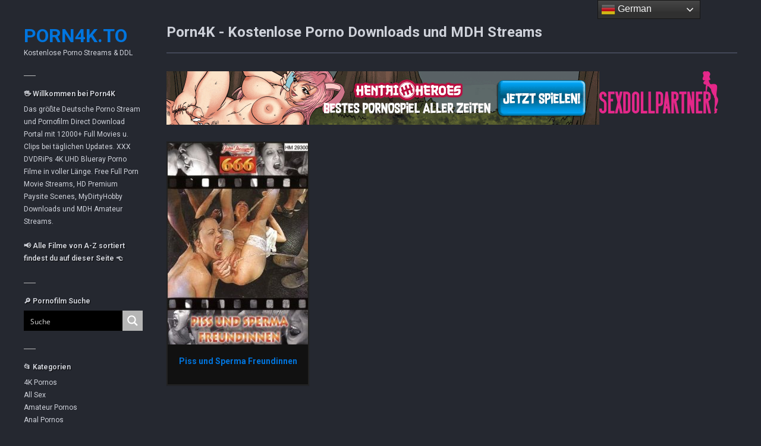

--- FILE ---
content_type: text/html; charset=UTF-8
request_url: https://porn4k.to/tag/charly/
body_size: 22830
content:
<!DOCTYPE html>
<html lang="de" prefix="og: https://ogp.me/ns#">
<head>
	<meta charset="utf-8">
	<meta name="viewport" content="width=device-width, initial-scale=1">
	<meta http-equiv="X-Frame-Options" content="deny" />
	<meta name="RATING" content="RTA-5042-1996-1400-1577-RTA" />
	<link rel="pingback" href="https://porn4k.to/xmlrpc.php">
	<!--[if lt IE 9]><script src="https://porn4k.to/wp-content/themes/wpex-pronto/js/html5.js"></script><![endif]-->
	<link href="https://fonts.googleapis.com/css?family=Roboto:400,700&display=swap" rel="stylesheet">
	<link rel="profile" href="http://gmpg.org/xfn/11">
	<link rel="icon" type="image/png" href="https://porn4k.to/favicon.png" />
	
<!-- Suchmaschinen-Optimierung durch Rank Math PRO - https://rankmath.com/ -->
<title>Charly - Porn4K.to</title>
<meta name="description" content="Charly Porno Streams kostenlos in voller Länge und zum Free Direct Download (DDL). Auf 7 Hostern wie DDownload Rapidgator Keep2share FileJoker HexUpload uvm."/>
<meta name="robots" content="follow, index, max-snippet:-1, max-video-preview:-1, max-image-preview:large"/>
<link rel="canonical" href="https://porn4k.to/tag/charly/" />
<meta property="og:locale" content="de_DE" />
<meta property="og:type" content="article" />
<meta property="og:title" content="Charly - Porn4K.to" />
<meta property="og:description" content="Charly Porno Streams kostenlos in voller Länge und zum Free Direct Download (DDL). Auf 7 Hostern wie DDownload Rapidgator Keep2share FileJoker HexUpload uvm." />
<meta property="og:url" content="https://porn4k.to/tag/charly/" />
<meta property="og:site_name" content="Porn4k" />
<meta name="twitter:card" content="summary_large_image" />
<meta name="twitter:title" content="Charly - Porn4K.to" />
<meta name="twitter:description" content="Charly Porno Streams kostenlos in voller Länge und zum Free Direct Download (DDL). Auf 7 Hostern wie DDownload Rapidgator Keep2share FileJoker HexUpload uvm." />
<meta name="twitter:label1" content="Beiträge" />
<meta name="twitter:data1" content="1" />
<script type="application/ld+json" class="rank-math-schema-pro">{"@context":"https://schema.org","@graph":[{"@type":"Organization","@id":"https://porn4k.to/#organization","name":"Porn4k","url":"https://porn4k.to","logo":{"@type":"ImageObject","@id":"https://porn4k.to/#logo","url":"https://porn4k.to/wp-content/uploads/2022/04/favicon.ico","contentUrl":"https://porn4k.to/wp-content/uploads/2022/04/favicon.ico","caption":"Porn4k","inLanguage":"de","width":"16","height":"16"},"openingHours":["Monday,Tuesday,Wednesday,Thursday,Friday,Saturday,Sunday 09:00-17:00"]},{"@type":"WebSite","@id":"https://porn4k.to/#website","url":"https://porn4k.to","name":"Porn4k","publisher":{"@id":"https://porn4k.to/#organization"},"inLanguage":"de"},{"@type":"CollectionPage","@id":"https://porn4k.to/tag/charly/#webpage","url":"https://porn4k.to/tag/charly/","name":"Charly - Porn4K.to","isPartOf":{"@id":"https://porn4k.to/#website"},"inLanguage":"de"}]}</script>
<!-- /Rank Math WordPress SEO Plugin -->

<link rel='dns-prefetch' href='//static.addtoany.com' />
<link rel='dns-prefetch' href='//fonts.googleapis.com' />
<link rel="alternate" type="application/rss+xml" title="Porn4K.to &raquo; Feed" href="https://porn4k.to/feed/" />
<link rel="alternate" type="application/rss+xml" title="Porn4K.to &raquo; Charly Schlagwort-Feed" href="https://porn4k.to/tag/charly/feed/" />
<style id='wp-img-auto-sizes-contain-inline-css' type='text/css'>
img:is([sizes=auto i],[sizes^="auto," i]){contain-intrinsic-size:3000px 1500px}
/*# sourceURL=wp-img-auto-sizes-contain-inline-css */
</style>
<link rel='stylesheet' id='contact-form-7-css' href='https://porn4k.to/wp-content/plugins/contact-form-7/includes/css/styles.css' type='text/css' media='all' />
<link rel='stylesheet' id='ce_responsive-css' href='https://porn4k.to/wp-content/plugins/simple-embed-code/css/video-container.min.css' type='text/css' media='all' />
<link rel='stylesheet' id='widgetopts-styles-css' href='https://porn4k.to/wp-content/plugins/widget-options/assets/css/widget-options.css' type='text/css' media='all' />
<link rel='stylesheet' id='crp-style-grid-css' href='https://porn4k.to/wp-content/plugins/contextual-related-posts/css/grid.min.css' type='text/css' media='all' />
<style id='crp-style-grid-inline-css' type='text/css'>

			.crp_related.crp-grid ul li a.crp_link {
				grid-template-rows: 180px auto;
			}
			.crp_related.crp-grid ul {
				grid-template-columns: repeat(auto-fill, minmax(240px, 1fr));
			}
			
/*# sourceURL=crp-style-grid-inline-css */
</style>
<link rel='stylesheet' id='style-css' href='https://porn4k.to/wp-content/themes/wpex-pronto/style.css' type='text/css' media='all' />
<link rel='stylesheet' id='raleway-google-font-css' href='https://fonts.googleapis.com/css?family=Raleway:400,300,500,600,700' type='text/css' media='all' />
<link rel='stylesheet' id='font-awesome-css' href='https://porn4k.to/wp-content/themes/wpex-pronto/css/font-awesome.min.css' type='text/css' media='all' />
<link rel='stylesheet' id='wp-pagenavi-css' href='https://porn4k.to/wp-content/plugins/wp-pagenavi/pagenavi-css.css' type='text/css' media='all' />
<link rel='stylesheet' id='dashicons-css' href='https://porn4k.to/wp-includes/css/dashicons.min.css' type='text/css' media='all' />
<link rel='stylesheet' id='a-z-listing-css' href='https://porn4k.to/wp-content/plugins/a-z-listing/css/a-z-listing-default.css' type='text/css' media='all' />
<link rel='stylesheet' id='addtoany-css' href='https://porn4k.to/wp-content/plugins/add-to-any/addtoany.min.css' type='text/css' media='all' />
<script type="text/javascript" id="addtoany-core-js-before">
/* <![CDATA[ */
window.a2a_config=window.a2a_config||{};a2a_config.callbacks=[];a2a_config.overlays=[];a2a_config.templates={};a2a_localize = {
	Share: "Teilen",
	Save: "Speichern",
	Subscribe: "Abonnieren",
	Email: "E-Mail",
	Bookmark: "Lesezeichen",
	ShowAll: "Alle anzeigen",
	ShowLess: "Weniger anzeigen",
	FindServices: "Dienst(e) suchen",
	FindAnyServiceToAddTo: "Um weitere Dienste ergänzen",
	PoweredBy: "Präsentiert von",
	ShareViaEmail: "Teilen via E-Mail",
	SubscribeViaEmail: "Via E-Mail abonnieren",
	BookmarkInYourBrowser: "Lesezeichen in deinem Browser",
	BookmarkInstructions: "Drücke Ctrl+D oder \u2318+D um diese Seite bei den Lesenzeichen zu speichern.",
	AddToYourFavorites: "Zu deinen Favoriten hinzufügen",
	SendFromWebOrProgram: "Senden von jeder E-Mail Adresse oder E-Mail-Programm",
	EmailProgram: "E-Mail-Programm",
	More: "Mehr&#8230;",
	ThanksForSharing: "Thanks for sharing!",
	ThanksForFollowing: "Thanks for following!"
};


//# sourceURL=addtoany-core-js-before
/* ]]> */
</script>
<script type="text/javascript" defer src="https://static.addtoany.com/menu/page.js" id="addtoany-core-js"></script>
<script type="text/javascript" src="https://porn4k.to/wp-content/cache/wpo-minify/1767983196/assets/wpo-minify-header-5303191a.min.js" id="wpo_min-header-1-js"></script>
<link rel="https://api.w.org/" href="https://porn4k.to/wp-json/" /><link rel="alternate" title="JSON" type="application/json" href="https://porn4k.to/wp-json/wp/v2/tags/1066" /><link rel="EditURI" type="application/rsd+xml" title="RSD" href="https://porn4k.to/xmlrpc.php?rsd" />
<meta name="generator" content="WordPress 6.9" />
<link rel="icon" href="https://porn4k.to/wp-content/uploads/2022/04/favicon.ico" sizes="32x32" />
<link rel="icon" href="https://porn4k.to/wp-content/uploads/2022/04/favicon.ico" sizes="192x192" />
<link rel="apple-touch-icon" href="https://porn4k.to/wp-content/uploads/2022/04/favicon.ico" />
<meta name="msapplication-TileImage" content="https://porn4k.to/wp-content/uploads/2022/04/favicon.ico" />
		<style type="text/css" id="wp-custom-css">
			body,
.boxed {
  background: #252830;
  color: #cfd2da;
}
h1, h2, h3, h4, h5, h6, div.tagcloud a.tag-cloud-link, .page-header h1, .page-header h2{
  color: #cfd2da;
}
.logo a,
h1 a,
h2 a{
  color: #0175DE;
}
.logo a:hover,
.loop-entry h2 a:hover,
h1 a:hover,
h2 a:hover{
  color: #03c4eb;
}
p.site-description,
ul.meta li{
  color: #cfd2da;
}
.loop-entry .loop-entry-details {
  padding: 20px 15px;
  background: #111111;
  border: 2px solid #222;
  border-top:0px;
}
a, h3 a, h4 a, h5 a, h6 a, .single-nav div a {
  color: #03c4eb;
}
.sidebar-container a,
.navbar a,
.meta a{
  color: #cfd2da;
}
a:hover, h3 a:hover,
.sidebar-container a:hover,
.navbar a:hover,
.meta a:hover,
.single-nav div a:hover{
  color: #03c4eb;
}
.sidebar-container h4{
  color: #cfd2da;
  text-shadow: 1px 1px 1px #000;
}
input[type="search"], input[type="text"], input[type="password"], input[type="email"], input[type="tel"], input[type="url"], textarea,
.az-letters > ul.az-links > li, .a-z-listing-widget .az-letters > ul.az-links > li, .a-z-listing-widget.widget .az-letters > ul.az-links > li{
  border: 1px solid #434857;
  background: #222;
  color: #cfd2da;
}
.az-letters > ul.az-links > li:hover{
  border: 1px solid #434857;
  background: #111111;
  color: #0175DE;
}
.wp-pagenavi a, .wp-pagenavi span{
  border: 1px solid #434857;
}
.meta{
  border-bottom: double #434857;
}
.page-header, hr{
  border-color: #434857;
}
.page-header::after{
  background-color: #434857;
}
blockquote{
  background: rgb(30, 39, 52);
  border-left: 10px solid #434857;
  color: #cfd2da;
}
.post-tags a{
  background: #111;
  border: 1px solid #434857;
  color: #cfd2da;
  font-size: 11px;
}
.loop-entry-img-link {
  display: block;
  border: 2px solid #222;
  border-bottom: 0px;
}
.tagcloud a{
	display:block;
	float:left;
	margin-right:5px;
	margin-bottom:5px;
	background:#111;
	border:1px solid #434857;
	color:#cfd2da;
	font-size:11px;
	font-weight:bold;
	line-height:1.4em;
	padding:6px 10px;
	width:auto;
	border-radius:3px;
	box-shadow:0 1px 2px rgba(0, 0, 0, 0.1);
}
.tagcloud a:hover{
	text-decoration:none;
	border-color:#aaa;
	box-shadow:0 1px 2px rgba(0, 0, 0, 0.2);
}
.tagcloud a:active{
	background:#fff;
}
div.searchwp-live-search-results-showing{
	width: 250px!important;
}
.page-numbers a, .page-numbers.current, .page-numbers span,.wp-pagenavi a, .wp-pagenavi span{
	display:block;
	float:left;
	background:#111;
	border:1px solid #434857;
	color:#cfd2da;
	font-size:11px;
	font-weight:bold;
	padding:6px 10px;
	width:auto;
	border-radius:3px;
	box-shadow:0 1px 2px rgba(0, 0, 0, 0.1);
}
.page-numbers a:hover, .page-numbers.current, .page-numbers.current:hover, .wp-pagenavi a:hover, .wp-pagenavi span.current{
	text-decoration:none;
	border-color:#aaa;
	box-shadow:0 1px 2px rgba(0, 0, 0, 0.2);
	background:#444;
	color:#fff;
}		</style>
			<script data-host="https://analytically.net" data-dnt="false" src="https://analytically.net/js/script.js" id="ZwSg9rf6GA" async defer></script>
<link rel="stylesheet" id="asp-basic" href="https://porn4k.to/wp-content/cache/asp/style.basic-ho-is-po-no-da-se-co-au-se-is.css?mq=SJSNPl" media="all" /><style id='asp-instance-1'>div[id*='ajaxsearchpro1_'] div.asp_loader,div[id*='ajaxsearchpro1_'] div.asp_loader *{box-sizing:border-box !important;margin:0;padding:0;box-shadow:none}div[id*='ajaxsearchpro1_'] div.asp_loader{box-sizing:border-box;display:flex;flex:0 1 auto;flex-direction:column;flex-grow:0;flex-shrink:0;flex-basis:28px;max-width:100%;max-height:100%;align-items:center;justify-content:center}div[id*='ajaxsearchpro1_'] div.asp_loader-inner{width:100%;margin:0 auto;text-align:center;height:100%}@-webkit-keyframes rotate-simple{0%{-webkit-transform:rotate(0deg);transform:rotate(0deg)}50%{-webkit-transform:rotate(180deg);transform:rotate(180deg)}100%{-webkit-transform:rotate(360deg);transform:rotate(360deg)}}@keyframes rotate-simple{0%{-webkit-transform:rotate(0deg);transform:rotate(0deg)}50%{-webkit-transform:rotate(180deg);transform:rotate(180deg)}100%{-webkit-transform:rotate(360deg);transform:rotate(360deg)}}div[id*='ajaxsearchpro1_'] div.asp_simple-circle{margin:0;height:100%;width:100%;animation:rotate-simple 0.8s infinite linear;-webkit-animation:rotate-simple 0.8s infinite linear;border:4px solid rgb(255,255,255);border-right-color:transparent;border-radius:50%;box-sizing:border-box}div[id*='ajaxsearchprores1_'] .asp_res_loader div.asp_loader,div[id*='ajaxsearchprores1_'] .asp_res_loader div.asp_loader *{box-sizing:border-box !important;margin:0;padding:0;box-shadow:none}div[id*='ajaxsearchprores1_'] .asp_res_loader div.asp_loader{box-sizing:border-box;display:flex;flex:0 1 auto;flex-direction:column;flex-grow:0;flex-shrink:0;flex-basis:28px;max-width:100%;max-height:100%;align-items:center;justify-content:center}div[id*='ajaxsearchprores1_'] .asp_res_loader div.asp_loader-inner{width:100%;margin:0 auto;text-align:center;height:100%}@-webkit-keyframes rotate-simple{0%{-webkit-transform:rotate(0deg);transform:rotate(0deg)}50%{-webkit-transform:rotate(180deg);transform:rotate(180deg)}100%{-webkit-transform:rotate(360deg);transform:rotate(360deg)}}@keyframes rotate-simple{0%{-webkit-transform:rotate(0deg);transform:rotate(0deg)}50%{-webkit-transform:rotate(180deg);transform:rotate(180deg)}100%{-webkit-transform:rotate(360deg);transform:rotate(360deg)}}div[id*='ajaxsearchprores1_'] .asp_res_loader div.asp_simple-circle{margin:0;height:100%;width:100%;animation:rotate-simple 0.8s infinite linear;-webkit-animation:rotate-simple 0.8s infinite linear;border:4px solid rgb(255,255,255);border-right-color:transparent;border-radius:50%;box-sizing:border-box}#ajaxsearchpro1_1 div.asp_loader,#ajaxsearchpro1_2 div.asp_loader,#ajaxsearchpro1_1 div.asp_loader *,#ajaxsearchpro1_2 div.asp_loader *{box-sizing:border-box !important;margin:0;padding:0;box-shadow:none}#ajaxsearchpro1_1 div.asp_loader,#ajaxsearchpro1_2 div.asp_loader{box-sizing:border-box;display:flex;flex:0 1 auto;flex-direction:column;flex-grow:0;flex-shrink:0;flex-basis:28px;max-width:100%;max-height:100%;align-items:center;justify-content:center}#ajaxsearchpro1_1 div.asp_loader-inner,#ajaxsearchpro1_2 div.asp_loader-inner{width:100%;margin:0 auto;text-align:center;height:100%}@-webkit-keyframes rotate-simple{0%{-webkit-transform:rotate(0deg);transform:rotate(0deg)}50%{-webkit-transform:rotate(180deg);transform:rotate(180deg)}100%{-webkit-transform:rotate(360deg);transform:rotate(360deg)}}@keyframes rotate-simple{0%{-webkit-transform:rotate(0deg);transform:rotate(0deg)}50%{-webkit-transform:rotate(180deg);transform:rotate(180deg)}100%{-webkit-transform:rotate(360deg);transform:rotate(360deg)}}#ajaxsearchpro1_1 div.asp_simple-circle,#ajaxsearchpro1_2 div.asp_simple-circle{margin:0;height:100%;width:100%;animation:rotate-simple 0.8s infinite linear;-webkit-animation:rotate-simple 0.8s infinite linear;border:4px solid rgb(255,255,255);border-right-color:transparent;border-radius:50%;box-sizing:border-box}@-webkit-keyframes asp_an_fadeInDown{0%{opacity:0;-webkit-transform:translateY(-20px)}100%{opacity:1;-webkit-transform:translateY(0)}}@keyframes asp_an_fadeInDown{0%{opacity:0;transform:translateY(-20px)}100%{opacity:1;transform:translateY(0)}}.asp_an_fadeInDown{-webkit-animation-name:asp_an_fadeInDown;animation-name:asp_an_fadeInDown}div.asp_r.asp_r_1,div.asp_r.asp_r_1 *,div.asp_m.asp_m_1,div.asp_m.asp_m_1 *,div.asp_s.asp_s_1,div.asp_s.asp_s_1 *{-webkit-box-sizing:content-box;-moz-box-sizing:content-box;-ms-box-sizing:content-box;-o-box-sizing:content-box;box-sizing:content-box;border:0;border-radius:0;text-transform:none;text-shadow:none;box-shadow:none;text-decoration:none;text-align:left;letter-spacing:normal}div.asp_r.asp_r_1,div.asp_m.asp_m_1,div.asp_s.asp_s_1{-webkit-box-sizing:border-box;-moz-box-sizing:border-box;-ms-box-sizing:border-box;-o-box-sizing:border-box;box-sizing:border-box}div.asp_r.asp_r_1,div.asp_r.asp_r_1 *,div.asp_m.asp_m_1,div.asp_m.asp_m_1 *,div.asp_s.asp_s_1,div.asp_s.asp_s_1 *{padding:0;margin:0}.wpdreams_clear{clear:both}.asp_w_container_1{width:100%}#ajaxsearchpro1_1,#ajaxsearchpro1_2,div.asp_m.asp_m_1{width:100%;height:auto;max-height:none;border-radius:5px;background:#d1eaff;margin-top:0;margin-bottom:0;background-image:-moz-radial-gradient(center,ellipse cover,rgb(0,0,0),rgb(0,0,0));background-image:-webkit-gradient(radial,center center,0px,center center,100%,rgb(0,0,0),rgb(0,0,0));background-image:-webkit-radial-gradient(center,ellipse cover,rgb(0,0,0),rgb(0,0,0));background-image:-o-radial-gradient(center,ellipse cover,rgb(0,0,0),rgb(0,0,0));background-image:-ms-radial-gradient(center,ellipse cover,rgb(0,0,0),rgb(0,0,0));background-image:radial-gradient(ellipse at center,rgb(0,0,0),rgb(0,0,0));overflow:hidden;border:0 none rgb(141,213,239);border-radius:0;box-shadow:none}#ajaxsearchpro1_1 .probox,#ajaxsearchpro1_2 .probox,div.asp_m.asp_m_1 .probox{margin:0;height:34px;background:transparent;border:0 solid rgb(104,174,199);border-radius:0;box-shadow:none}p[id*=asp-try-1]{color:rgb(85,85,85) !important;display:block}div.asp_main_container+[id*=asp-try-1]{width:100%}p[id*=asp-try-1] a{color:rgb(255,181,86) !important}p[id*=asp-try-1] a:after{color:rgb(85,85,85) !important;display:inline;content:','}p[id*=asp-try-1] a:last-child:after{display:none}#ajaxsearchpro1_1 .probox .proinput,#ajaxsearchpro1_2 .probox .proinput,div.asp_m.asp_m_1 .probox .proinput{font-weight:normal;font-family:"Open Sans";color:rgb(255,255,255);font-size:12px;line-height:15px;text-shadow:none;line-height:normal;flex-grow:1;order:5;margin:0 0 0 10px;padding:0 5px}#ajaxsearchpro1_1 .probox .proinput input.orig,#ajaxsearchpro1_2 .probox .proinput input.orig,div.asp_m.asp_m_1 .probox .proinput input.orig{font-weight:normal;font-family:"Open Sans";color:rgb(255,255,255);font-size:12px;line-height:15px;text-shadow:none;line-height:normal;border:0;box-shadow:none;height:34px;position:relative;z-index:2;padding:0 !important;padding-top:2px !important;margin:-1px 0 0 -4px !important;width:100%;background:transparent !important}#ajaxsearchpro1_1 .probox .proinput input.autocomplete,#ajaxsearchpro1_2 .probox .proinput input.autocomplete,div.asp_m.asp_m_1 .probox .proinput input.autocomplete{font-weight:normal;font-family:"Open Sans";color:rgb(255,255,255);font-size:12px;line-height:15px;text-shadow:none;line-height:normal;opacity:0.25;height:34px;display:block;position:relative;z-index:1;padding:0 !important;margin:-1px 0 0 -4px !important;margin-top:-34px !important;width:100%;background:transparent !important}.rtl #ajaxsearchpro1_1 .probox .proinput input.orig,.rtl #ajaxsearchpro1_2 .probox .proinput input.orig,.rtl #ajaxsearchpro1_1 .probox .proinput input.autocomplete,.rtl #ajaxsearchpro1_2 .probox .proinput input.autocomplete,.rtl div.asp_m.asp_m_1 .probox .proinput input.orig,.rtl div.asp_m.asp_m_1 .probox .proinput input.autocomplete{font-weight:normal;font-family:"Open Sans";color:rgb(255,255,255);font-size:12px;line-height:15px;text-shadow:none;line-height:normal;direction:rtl;text-align:right}.rtl #ajaxsearchpro1_1 .probox .proinput,.rtl #ajaxsearchpro1_2 .probox .proinput,.rtl div.asp_m.asp_m_1 .probox .proinput{margin-right:2px}.rtl #ajaxsearchpro1_1 .probox .proloading,.rtl #ajaxsearchpro1_1 .probox .proclose,.rtl #ajaxsearchpro1_2 .probox .proloading,.rtl #ajaxsearchpro1_2 .probox .proclose,.rtl div.asp_m.asp_m_1 .probox .proloading,.rtl div.asp_m.asp_m_1 .probox .proclose{order:3}div.asp_m.asp_m_1 .probox .proinput input.orig::-webkit-input-placeholder{font-weight:normal;font-family:"Open Sans";color:rgb(255,255,255);font-size:12px;text-shadow:none;opacity:0.85}div.asp_m.asp_m_1 .probox .proinput input.orig::-moz-placeholder{font-weight:normal;font-family:"Open Sans";color:rgb(255,255,255);font-size:12px;text-shadow:none;opacity:0.85}div.asp_m.asp_m_1 .probox .proinput input.orig:-ms-input-placeholder{font-weight:normal;font-family:"Open Sans";color:rgb(255,255,255);font-size:12px;text-shadow:none;opacity:0.85}div.asp_m.asp_m_1 .probox .proinput input.orig:-moz-placeholder{font-weight:normal;font-family:"Open Sans";color:rgb(255,255,255);font-size:12px;text-shadow:none;opacity:0.85;line-height:normal !important}#ajaxsearchpro1_1 .probox .proinput input.autocomplete,#ajaxsearchpro1_2 .probox .proinput input.autocomplete,div.asp_m.asp_m_1 .probox .proinput input.autocomplete{font-weight:normal;font-family:"Open Sans";color:rgb(255,255,255);font-size:12px;line-height:15px;text-shadow:none;line-height:normal;border:0;box-shadow:none}#ajaxsearchpro1_1 .probox .proloading,#ajaxsearchpro1_1 .probox .proclose,#ajaxsearchpro1_1 .probox .promagnifier,#ajaxsearchpro1_1 .probox .prosettings,#ajaxsearchpro1_2 .probox .proloading,#ajaxsearchpro1_2 .probox .proclose,#ajaxsearchpro1_2 .probox .promagnifier,#ajaxsearchpro1_2 .probox .prosettings,div.asp_m.asp_m_1 .probox .proloading,div.asp_m.asp_m_1 .probox .proclose,div.asp_m.asp_m_1 .probox .promagnifier,div.asp_m.asp_m_1 .probox .prosettings{width:34px;height:34px;flex:0 0 34px;flex-grow:0;order:7;text-align:center}#ajaxsearchpro1_1 .probox .proclose svg,#ajaxsearchpro1_2 .probox .proclose svg,div.asp_m.asp_m_1 .probox .proclose svg{fill:rgb(254,254,254);background:rgb(51,51,51);box-shadow:0 0 0 2px rgba(255,255,255,0.9);border-radius:50%;box-sizing:border-box;margin-left:-10px;margin-top:-10px;padding:4px}#ajaxsearchpro1_1 .probox .proloading,#ajaxsearchpro1_2 .probox .proloading,div.asp_m.asp_m_1 .probox .proloading{width:34px;height:34px;min-width:34px;min-height:34px;max-width:34px;max-height:34px}#ajaxsearchpro1_1 .probox .proloading .asp_loader,#ajaxsearchpro1_2 .probox .proloading .asp_loader,div.asp_m.asp_m_1 .probox .proloading .asp_loader{width:30px;height:30px;min-width:30px;min-height:30px;max-width:30px;max-height:30px}#ajaxsearchpro1_1 .probox .promagnifier,#ajaxsearchpro1_2 .probox .promagnifier,div.asp_m.asp_m_1 .probox .promagnifier{width:auto;height:34px;flex:0 0 auto;order:7;-webkit-flex:0 0 auto;-webkit-order:7}div.asp_m.asp_m_1 .probox .promagnifier:focus-visible{outline:black outset}#ajaxsearchpro1_1 .probox .proloading .innericon,#ajaxsearchpro1_2 .probox .proloading .innericon,#ajaxsearchpro1_1 .probox .proclose .innericon,#ajaxsearchpro1_2 .probox .proclose .innericon,#ajaxsearchpro1_1 .probox .promagnifier .innericon,#ajaxsearchpro1_2 .probox .promagnifier .innericon,#ajaxsearchpro1_1 .probox .prosettings .innericon,#ajaxsearchpro1_2 .probox .prosettings .innericon,div.asp_m.asp_m_1 .probox .proloading .innericon,div.asp_m.asp_m_1 .probox .proclose .innericon,div.asp_m.asp_m_1 .probox .promagnifier .innericon,div.asp_m.asp_m_1 .probox .prosettings .innericon{text-align:center}#ajaxsearchpro1_1 .probox .promagnifier .innericon,#ajaxsearchpro1_2 .probox .promagnifier .innericon,div.asp_m.asp_m_1 .probox .promagnifier .innericon{display:block;width:34px;height:34px;float:right}#ajaxsearchpro1_1 .probox .promagnifier .asp_text_button,#ajaxsearchpro1_2 .probox .promagnifier .asp_text_button,div.asp_m.asp_m_1 .probox .promagnifier .asp_text_button{display:block;width:auto;height:34px;float:right;margin:0;padding:0 10px 0 2px;font-weight:normal;font-family:"Open Sans";color:rgba(51,51,51,1);font-size:15px;line-height:normal;text-shadow:none;line-height:34px}#ajaxsearchpro1_1 .probox .promagnifier .innericon svg,#ajaxsearchpro1_2 .probox .promagnifier .innericon svg,div.asp_m.asp_m_1 .probox .promagnifier .innericon svg{fill:rgb(255,255,255)}#ajaxsearchpro1_1 .probox .prosettings .innericon svg,#ajaxsearchpro1_2 .probox .prosettings .innericon svg,div.asp_m.asp_m_1 .probox .prosettings .innericon svg{fill:rgb(255,255,255)}#ajaxsearchpro1_1 .probox .promagnifier,#ajaxsearchpro1_2 .probox .promagnifier,div.asp_m.asp_m_1 .probox .promagnifier{width:34px;height:34px;background-image:-webkit-linear-gradient(180deg,rgb(182,182,182),rgb(182,182,182));background-image:-moz-linear-gradient(180deg,rgb(182,182,182),rgb(182,182,182));background-image:-o-linear-gradient(180deg,rgb(182,182,182),rgb(182,182,182));background-image:-ms-linear-gradient(180deg,rgb(182,182,182) 0,rgb(182,182,182) 100%);background-image:linear-gradient(180deg,rgb(182,182,182),rgb(182,182,182));background-position:center center;background-repeat:no-repeat;order:11;-webkit-order:11;float:right;border:0 solid rgb(0,0,0);border-radius:0;box-shadow:0 0 0 0 rgba(255,255,255,0.61);cursor:pointer;background-size:100% 100%;background-position:center center;background-repeat:no-repeat;cursor:pointer}#ajaxsearchpro1_1 .probox .prosettings,#ajaxsearchpro1_2 .probox .prosettings,div.asp_m.asp_m_1 .probox .prosettings{width:34px;height:34px;background-image:-webkit-linear-gradient(185deg,rgb(182,182,182),rgb(182,182,182));background-image:-moz-linear-gradient(185deg,rgb(182,182,182),rgb(182,182,182));background-image:-o-linear-gradient(185deg,rgb(182,182,182),rgb(182,182,182));background-image:-ms-linear-gradient(185deg,rgb(182,182,182) 0,rgb(182,182,182) 100%);background-image:linear-gradient(185deg,rgb(182,182,182),rgb(182,182,182));background-position:center center;background-repeat:no-repeat;order:10;-webkit-order:10;float:right;border:0 solid rgb(104,174,199);border-radius:0;box-shadow:0 0 0 0 rgba(255,255,255,0.63);cursor:pointer;background-size:100% 100%;align-self:flex-end}#ajaxsearchprores1_1,#ajaxsearchprores1_2,div.asp_r.asp_r_1{position:absolute;z-index:11000;width:auto;margin:12px 0 0 0}#ajaxsearchprores1_1 .asp_nores,#ajaxsearchprores1_2 .asp_nores,div.asp_r.asp_r_1 .asp_nores{border:0 solid rgb(0,0,0);border-radius:0;box-shadow:0 5px 5px -5px #dfdfdf;padding:6px 12px 6px 12px;margin:0;font-weight:normal;font-family:inherit;color:rgba(74,74,74,1);font-size:1rem;line-height:1.2rem;text-shadow:none;font-weight:normal;background:rgb(255,255,255)}#ajaxsearchprores1_1 .asp_nores .asp_nores_kw_suggestions,#ajaxsearchprores1_2 .asp_nores .asp_nores_kw_suggestions,div.asp_r.asp_r_1 .asp_nores .asp_nores_kw_suggestions{color:rgba(234,67,53,1);font-weight:normal}#ajaxsearchprores1_1 .asp_nores .asp_keyword,#ajaxsearchprores1_2 .asp_nores .asp_keyword,div.asp_r.asp_r_1 .asp_nores .asp_keyword{padding:0 8px 0 0;cursor:pointer;color:rgba(20,84,169,1);font-weight:bold}#ajaxsearchprores1_1 .asp_results_top,#ajaxsearchprores1_2 .asp_results_top,div.asp_r.asp_r_1 .asp_results_top{background:rgb(255,255,255);border:1px none rgb(81,81,81);border-radius:0;padding:6px 12px 6px 12px;margin:0 0 4px 0;text-align:center;font-weight:normal;font-family:"Open Sans";color:rgb(81,81,81);font-size:13px;line-height:16px;text-shadow:none}#ajaxsearchprores1_1 .results .item,#ajaxsearchprores1_2 .results .item,div.asp_r.asp_r_1 .results .item{height:auto;background:rgb(255,255,255)}#ajaxsearchprores1_1 .results .item.hovered,#ajaxsearchprores1_2 .results .item.hovered,div.asp_r.asp_r_1 .results .item.hovered{background-image:-moz-radial-gradient(center,ellipse cover,rgb(245,245,245),rgb(245,245,245));background-image:-webkit-gradient(radial,center center,0px,center center,100%,rgb(245,245,245),rgb(245,245,245));background-image:-webkit-radial-gradient(center,ellipse cover,rgb(245,245,245),rgb(245,245,245));background-image:-o-radial-gradient(center,ellipse cover,rgb(245,245,245),rgb(245,245,245));background-image:-ms-radial-gradient(center,ellipse cover,rgb(245,245,245),rgb(245,245,245));background-image:radial-gradient(ellipse at center,rgb(245,245,245),rgb(245,245,245))}#ajaxsearchprores1_1 .results .item .asp_image,#ajaxsearchprores1_2 .results .item .asp_image,div.asp_r.asp_r_1 .results .item .asp_image{background-size:cover;background-repeat:no-repeat}#ajaxsearchprores1_1 .results .item .asp_image img,#ajaxsearchprores1_2 .results .item .asp_image img,div.asp_r.asp_r_1 .results .item .asp_image img{object-fit:cover}#ajaxsearchprores1_1 .results .item .asp_item_overlay_img,#ajaxsearchprores1_2 .results .item .asp_item_overlay_img,div.asp_r.asp_r_1 .results .item .asp_item_overlay_img{background-size:cover;background-repeat:no-repeat}#ajaxsearchprores1_1 .results .item .asp_content,#ajaxsearchprores1_2 .results .item .asp_content,div.asp_r.asp_r_1 .results .item .asp_content{overflow:hidden;background:transparent;margin:0;padding:0 10px}#ajaxsearchprores1_1 .results .item .asp_content h3,#ajaxsearchprores1_2 .results .item .asp_content h3,div.asp_r.asp_r_1 .results .item .asp_content h3{margin:0;padding:0;display:inline-block;line-height:inherit;font-weight:bold;font-family:"Lato";color:rgb(5,94,148);font-size:15px;line-height:20px;text-shadow:none}#ajaxsearchprores1_1 .results .item .asp_content h3 a,#ajaxsearchprores1_2 .results .item .asp_content h3 a,div.asp_r.asp_r_1 .results .item .asp_content h3 a{margin:0;padding:0;line-height:inherit;display:block;font-weight:bold;font-family:"Lato";color:rgb(5,94,148);font-size:15px;line-height:20px;text-shadow:none}#ajaxsearchprores1_1 .results .item .asp_content h3 a:hover,#ajaxsearchprores1_2 .results .item .asp_content h3 a:hover,div.asp_r.asp_r_1 .results .item .asp_content h3 a:hover{font-weight:bold;font-family:"Lato";color:rgb(5,94,148);font-size:15px;line-height:20px;text-shadow:none}#ajaxsearchprores1_1 .results .item div.etc,#ajaxsearchprores1_2 .results .item div.etc,div.asp_r.asp_r_1 .results .item div.etc{padding:0;font-size:13px;line-height:1.3em;margin-bottom:6px}#ajaxsearchprores1_1 .results .item .etc .asp_author,#ajaxsearchprores1_2 .results .item .etc .asp_author,div.asp_r.asp_r_1 .results .item .etc .asp_author{padding:0;font-weight:bold;font-family:"Open Sans";color:rgb(161,161,161);font-size:11px;line-height:13px;text-shadow:none}#ajaxsearchprores1_1 .results .item .etc .asp_date,#ajaxsearchprores1_2 .results .item .etc .asp_date,div.asp_r.asp_r_1 .results .item .etc .asp_date{margin:0 0 0 10px;padding:0;font-weight:normal;font-family:"Open Sans";color:rgb(173,173,173);font-size:11px;line-height:15px;text-shadow:none}#ajaxsearchprores1_1 .results .item div.asp_content,#ajaxsearchprores1_2 .results .item div.asp_content,div.asp_r.asp_r_1 .results .item div.asp_content{margin:0;padding:0;font-weight:normal;font-family:"Open Sans";color:rgb(74,74,74);font-size:13px;line-height:1.35em;text-shadow:none}#ajaxsearchprores1_1 span.highlighted,#ajaxsearchprores1_2 span.highlighted,div.asp_r.asp_r_1 span.highlighted{font-weight:bold;color:rgba(217,49,43,1);background-color:rgba(238,238,238,1)}#ajaxsearchprores1_1 p.showmore,#ajaxsearchprores1_2 p.showmore,div.asp_r.asp_r_1 p.showmore{text-align:center;font-weight:normal;font-family:"Open Sans";color:rgb(5,94,148);font-size:12px;line-height:15px;text-shadow:none}#ajaxsearchprores1_1 p.showmore a,#ajaxsearchprores1_2 p.showmore a,div.asp_r.asp_r_1 p.showmore a{font-weight:normal;font-family:"Open Sans";color:rgb(5,94,148);font-size:12px;line-height:15px;text-shadow:none;padding:10px 5px;margin:0 auto;background:rgba(255,255,255,1);display:block;text-align:center}#ajaxsearchprores1_1 .asp_res_loader,#ajaxsearchprores1_2 .asp_res_loader,div.asp_r.asp_r_1 .asp_res_loader{background:rgb(255,255,255);height:200px;padding:10px}#ajaxsearchprores1_1.isotopic .asp_res_loader,#ajaxsearchprores1_2.isotopic .asp_res_loader,div.asp_r.asp_r_1.isotopic .asp_res_loader{background:rgba(255,255,255,0)}#ajaxsearchprores1_1 .asp_res_loader .asp_loader,#ajaxsearchprores1_2 .asp_res_loader .asp_loader,div.asp_r.asp_r_1 .asp_res_loader .asp_loader{height:200px;width:200px;margin:0 auto}div.asp_s.asp_s_1.searchsettings,div.asp_s.asp_s_1.searchsettings,div.asp_s.asp_s_1.searchsettings{direction:ltr;padding:0;background-image:-webkit-linear-gradient(185deg,rgb(182,182,182),rgb(182,182,182));background-image:-moz-linear-gradient(185deg,rgb(182,182,182),rgb(182,182,182));background-image:-o-linear-gradient(185deg,rgb(182,182,182),rgb(182,182,182));background-image:-ms-linear-gradient(185deg,rgb(182,182,182) 0,rgb(182,182,182) 100%);background-image:linear-gradient(185deg,rgb(182,182,182),rgb(182,182,182));box-shadow:none;;max-width:208px;z-index:2}div.asp_s.asp_s_1.searchsettings.asp_s,div.asp_s.asp_s_1.searchsettings.asp_s,div.asp_s.asp_s_1.searchsettings.asp_s{z-index:11001}#ajaxsearchprobsettings1_1.searchsettings,#ajaxsearchprobsettings1_2.searchsettings,div.asp_sb.asp_sb_1.searchsettings{max-width:none}div.asp_s.asp_s_1.searchsettings form,div.asp_s.asp_s_1.searchsettings form,div.asp_s.asp_s_1.searchsettings form{display:flex}div.asp_sb.asp_sb_1.searchsettings form,div.asp_sb.asp_sb_1.searchsettings form,div.asp_sb.asp_sb_1.searchsettings form{display:flex}#ajaxsearchprosettings1_1.searchsettings div.asp_option_label,#ajaxsearchprosettings1_2.searchsettings div.asp_option_label,#ajaxsearchprosettings1_1.searchsettings .asp_label,#ajaxsearchprosettings1_2.searchsettings .asp_label,div.asp_s.asp_s_1.searchsettings div.asp_option_label,div.asp_s.asp_s_1.searchsettings .asp_label{font-weight:bold;font-family:"Open Sans";color:rgb(255,255,255);font-size:12px;line-height:15px;text-shadow:none}#ajaxsearchprosettings1_1.searchsettings .asp_option_inner .asp_option_checkbox,#ajaxsearchprosettings1_2.searchsettings .asp_option_inner .asp_option_checkbox,div.asp_sb.asp_sb_1.searchsettings .asp_option_inner .asp_option_checkbox,div.asp_s.asp_s_1.searchsettings .asp_option_inner .asp_option_checkbox{background-image:-webkit-linear-gradient(180deg,rgb(34,34,34),rgb(69,72,77));background-image:-moz-linear-gradient(180deg,rgb(34,34,34),rgb(69,72,77));background-image:-o-linear-gradient(180deg,rgb(34,34,34),rgb(69,72,77));background-image:-ms-linear-gradient(180deg,rgb(34,34,34) 0,rgb(69,72,77) 100%);background-image:linear-gradient(180deg,rgb(34,34,34),rgb(69,72,77))}#ajaxsearchprosettings1_1.searchsettings .asp_option_inner .asp_option_checkbox:after,#ajaxsearchprosettings1_2.searchsettings .asp_option_inner .asp_option_checkbox:after,#ajaxsearchprobsettings1_1.searchsettings .asp_option_inner .asp_option_checkbox:after,#ajaxsearchprobsettings1_2.searchsettings .asp_option_inner .asp_option_checkbox:after,div.asp_sb.asp_sb_1.searchsettings .asp_option_inner .asp_option_checkbox:after,div.asp_s.asp_s_1.searchsettings .asp_option_inner .asp_option_checkbox:after{font-family:'asppsicons2';border:none;content:"\e800";display:block;position:absolute;top:0;left:0;font-size:11px;color:rgb(255,255,255);margin:1px 0 0 0 !important;line-height:17px;text-align:center;text-decoration:none;text-shadow:none}div.asp_sb.asp_sb_1.searchsettings .asp_sett_scroll,div.asp_s.asp_s_1.searchsettings .asp_sett_scroll{scrollbar-width:thin;scrollbar-color:rgba(0,0,0,0.5) transparent}div.asp_sb.asp_sb_1.searchsettings .asp_sett_scroll::-webkit-scrollbar,div.asp_s.asp_s_1.searchsettings .asp_sett_scroll::-webkit-scrollbar{width:7px}div.asp_sb.asp_sb_1.searchsettings .asp_sett_scroll::-webkit-scrollbar-track,div.asp_s.asp_s_1.searchsettings .asp_sett_scroll::-webkit-scrollbar-track{background:transparent}div.asp_sb.asp_sb_1.searchsettings .asp_sett_scroll::-webkit-scrollbar-thumb,div.asp_s.asp_s_1.searchsettings .asp_sett_scroll::-webkit-scrollbar-thumb{background:rgba(0,0,0,0.5);border-radius:5px;border:none}#ajaxsearchprosettings1_1.searchsettings .asp_sett_scroll,#ajaxsearchprosettings1_2.searchsettings .asp_sett_scroll,div.asp_s.asp_s_1.searchsettings .asp_sett_scroll{max-height:220px;overflow:auto}#ajaxsearchprobsettings1_1.searchsettings .asp_sett_scroll,#ajaxsearchprobsettings1_2.searchsettings .asp_sett_scroll,div.asp_sb.asp_sb_1.searchsettings .asp_sett_scroll{max-height:220px;overflow:auto}#ajaxsearchprosettings1_1.searchsettings fieldset,#ajaxsearchprosettings1_2.searchsettings fieldset,div.asp_s.asp_s_1.searchsettings fieldset{width:200px;min-width:200px;max-width:10000px}#ajaxsearchprobsettings1_1.searchsettings fieldset,#ajaxsearchprobsettings1_2.searchsettings fieldset,div.asp_sb.asp_sb_1.searchsettings fieldset{width:200px;min-width:200px;max-width:10000px}#ajaxsearchprosettings1_1.searchsettings fieldset legend,#ajaxsearchprosettings1_2.searchsettings fieldset legend,div.asp_s.asp_s_1.searchsettings fieldset legend{padding:0 0 0 10px;margin:0;background:transparent;font-weight:normal;font-family:"Open Sans";color:rgb(31,31,31);font-size:13px;line-height:15px;text-shadow:none}#ajaxsearchprores1_1.vertical,#ajaxsearchprores1_2.vertical,div.asp_r.asp_r_1.vertical{padding:4px;background:rgb(216,216,216);border-radius:3px;border:0 none rgb(0,0,0);border-radius:0;box-shadow:none;visibility:hidden;display:none}#ajaxsearchprores1_1.vertical .results,#ajaxsearchprores1_2.vertical .results,div.asp_r.asp_r_1.vertical .results{max-height:none;overflow-x:hidden;overflow-y:auto}#ajaxsearchprores1_1.vertical .item,#ajaxsearchprores1_2.vertical .item,div.asp_r.asp_r_1.vertical .item{position:relative;box-sizing:border-box}#ajaxsearchprores1_1.vertical .item .asp_content h3,#ajaxsearchprores1_2.vertical .item .asp_content h3,div.asp_r.asp_r_1.vertical .item .asp_content h3{display:inline}#ajaxsearchprores1_1.vertical .results .item .asp_content,#ajaxsearchprores1_2.vertical .results .item .asp_content,div.asp_r.asp_r_1.vertical .results .item .asp_content{overflow:hidden;width:auto;height:auto;background:transparent;margin:0;padding:8px}#ajaxsearchprores1_1.vertical .results .item .asp_image,#ajaxsearchprores1_2.vertical .results .item .asp_image,div.asp_r.asp_r_1.vertical .results .item .asp_image{width:70px;height:70px;margin:2px 8px 0 0}#ajaxsearchprores1_1.vertical .asp_simplebar-scrollbar::before,#ajaxsearchprores1_2.vertical .asp_simplebar-scrollbar::before,div.asp_r.asp_r_1.vertical .asp_simplebar-scrollbar::before{background:transparent;background-image:-moz-radial-gradient(center,ellipse cover,rgba(0,0,0,0.5),rgba(0,0,0,0.5));background-image:-webkit-gradient(radial,center center,0px,center center,100%,rgba(0,0,0,0.5),rgba(0,0,0,0.5));background-image:-webkit-radial-gradient(center,ellipse cover,rgba(0,0,0,0.5),rgba(0,0,0,0.5));background-image:-o-radial-gradient(center,ellipse cover,rgba(0,0,0,0.5),rgba(0,0,0,0.5));background-image:-ms-radial-gradient(center,ellipse cover,rgba(0,0,0,0.5),rgba(0,0,0,0.5));background-image:radial-gradient(ellipse at center,rgba(0,0,0,0.5),rgba(0,0,0,0.5))}#ajaxsearchprores1_1.vertical .results .item::after,#ajaxsearchprores1_2.vertical .results .item::after,div.asp_r.asp_r_1.vertical .results .item::after{display:block;position:absolute;bottom:0;content:"";height:1px;width:100%;background:rgba(255,255,255,0.55)}#ajaxsearchprores1_1.vertical .results .item.asp_last_item::after,#ajaxsearchprores1_2.vertical .results .item.asp_last_item::after,div.asp_r.asp_r_1.vertical .results .item.asp_last_item::after{display:none}.asp_spacer{display:none !important;}.asp_v_spacer{width:100%;height:0}#ajaxsearchprores1_1 .asp_group_header,#ajaxsearchprores1_2 .asp_group_header,div.asp_r.asp_r_1 .asp_group_header{background:#DDD;background:rgb(246,246,246);border-radius:3px 3px 0 0;border-top:1px solid rgb(248,248,248);border-left:1px solid rgb(248,248,248);border-right:1px solid rgb(248,248,248);margin:0 0 -3px;padding:7px 0 7px 10px;position:relative;z-index:1000;min-width:90%;flex-grow:1;font-weight:bold;font-family:"Open Sans";color:rgb(5,94,148);font-size:11px;line-height:13px;text-shadow:none}#ajaxsearchprores1_1.vertical .results,#ajaxsearchprores1_2.vertical .results,div.asp_r.asp_r_1.vertical .results{scrollbar-width:thin;scrollbar-color:rgba(0,0,0,0.5) rgb(255,255,255)}#ajaxsearchprores1_1.vertical .results::-webkit-scrollbar,#ajaxsearchprores1_2.vertical .results::-webkit-scrollbar,div.asp_r.asp_r_1.vertical .results::-webkit-scrollbar{width:10px}#ajaxsearchprores1_1.vertical .results::-webkit-scrollbar-track,#ajaxsearchprores1_2.vertical .results::-webkit-scrollbar-track,div.asp_r.asp_r_1.vertical .results::-webkit-scrollbar-track{background:rgb(255,255,255);box-shadow:inset 0 0 12px 12px transparent;border:none}#ajaxsearchprores1_1.vertical .results::-webkit-scrollbar-thumb,#ajaxsearchprores1_2.vertical .results::-webkit-scrollbar-thumb,div.asp_r.asp_r_1.vertical .results::-webkit-scrollbar-thumb{background:transparent;box-shadow:inset 0 0 12px 12px rgba(0,0,0,0);border:solid 2px transparent;border-radius:12px}#ajaxsearchprores1_1.vertical:hover .results::-webkit-scrollbar-thumb,#ajaxsearchprores1_2.vertical:hover .results::-webkit-scrollbar-thumb,div.asp_r.asp_r_1.vertical:hover .results::-webkit-scrollbar-thumb{box-shadow:inset 0 0 12px 12px rgba(0,0,0,0.5)}@media(hover:none),(max-width:500px){#ajaxsearchprores1_1.vertical .results::-webkit-scrollbar-thumb,#ajaxsearchprores1_2.vertical .results::-webkit-scrollbar-thumb,div.asp_r.asp_r_1.vertical .results::-webkit-scrollbar-thumb{box-shadow:inset 0 0 12px 12px rgba(0,0,0,0.5)}}</style>
				<link rel="preconnect" href="https://fonts.gstatic.com" crossorigin />
				<style>
					@font-face {
  font-family: 'Lato';
  font-style: normal;
  font-weight: 300;
  font-display: swap;
  src: url(https://fonts.gstatic.com/s/lato/v25/S6u9w4BMUTPHh7USSwiPHA.ttf) format('truetype');
}
@font-face {
  font-family: 'Lato';
  font-style: normal;
  font-weight: 400;
  font-display: swap;
  src: url(https://fonts.gstatic.com/s/lato/v25/S6uyw4BMUTPHjx4wWw.ttf) format('truetype');
}
@font-face {
  font-family: 'Lato';
  font-style: normal;
  font-weight: 700;
  font-display: swap;
  src: url(https://fonts.gstatic.com/s/lato/v25/S6u9w4BMUTPHh6UVSwiPHA.ttf) format('truetype');
}
@font-face {
  font-family: 'Open Sans';
  font-style: normal;
  font-weight: 300;
  font-stretch: normal;
  font-display: swap;
  src: url(https://fonts.gstatic.com/s/opensans/v44/memSYaGs126MiZpBA-UvWbX2vVnXBbObj2OVZyOOSr4dVJWUgsiH0B4gaVc.ttf) format('truetype');
}
@font-face {
  font-family: 'Open Sans';
  font-style: normal;
  font-weight: 400;
  font-stretch: normal;
  font-display: swap;
  src: url(https://fonts.gstatic.com/s/opensans/v44/memSYaGs126MiZpBA-UvWbX2vVnXBbObj2OVZyOOSr4dVJWUgsjZ0B4gaVc.ttf) format('truetype');
}
@font-face {
  font-family: 'Open Sans';
  font-style: normal;
  font-weight: 700;
  font-stretch: normal;
  font-display: swap;
  src: url(https://fonts.gstatic.com/s/opensans/v44/memSYaGs126MiZpBA-UvWbX2vVnXBbObj2OVZyOOSr4dVJWUgsg-1x4gaVc.ttf) format('truetype');
}

				</style></head>

<script src="https://porn4k.to/sc-p0p.js" type="text/javascript"></script>

<!-- Begin Body -->
<body class="archive tag tag-charly tag-1066 wp-theme-wpex-pronto body">

    <!-- H1 �berschrift hinzuf�gen -->
    <h1 class="seo-hidden">Kostenlose Porno Streams & Direct Download Links</h1>

	<div id="wrap" class="container clr">
		<div class="container-left clr">
		<header id="masthead" class="site-header clr" role="banner">
			<div class="logo">
															<h2><a href="https://porn4k.to/" title="Porn4K.to" rel="home">Porn4K.to</a></h2>
																<p class="site-description">Kostenlose Porno Streams &amp; DDL</p>
												</div>
		</header>

		<a href="#" id="toggle-btn"><span class="fa fa-bars"></span></a>

		<div id="toggle-wrap" class="clr">
			<div id="navbar" class="navbar clr">
				<nav id="site-navigation" class="navigation main-navigation clr" role="navigation">
									</nav>
			</div>
			
	<div id="secondary" class="sidebar-container" role="complementary">
		<div class="sidebar-inner">
			<div class="widget-area">
				<div class="widget_text widget sidebar-box widget_custom_html clr"><h4 class="widget-title"><span>🖐 Willkommen bei Porn4K</span></h4><div class="textwidget custom-html-widget"><p>Das größte Deutsche Porno Stream und Pornofilm Direct Download Portal mit 12000+ Full Movies u. Clips bei täglichen Updates. XXX DVDRiPs 4K UHD Blueray Porno Filme in voller Länge. Free Full Porn Movie Streams, HD Premium Paysite Scenes, MyDirtyHobby Downloads und MDH Amateur Streams.</p>

<p><a href="https://porn4k.to/filme-von-a-z/"><h4>&#128226; Alle Filme von A-Z sortiert findest du auf dieser Seite &#128072;</h4></a></p></div></div><div class="widget sidebar-box AjaxSearchProWidget clr"><h4 class="widget-title"><span>🔎 Pornofilm Suche</span></h4><div class="asp_w_container asp_w_container_1 asp_w_container_1_1" data-id="1" data-instance="1"><div class='asp_w asp_m asp_m_1 asp_m_1_1 wpdreams_asp_sc wpdreams_asp_sc-1 ajaxsearchpro asp_main_container asp_non_compact' data-id="1" data-name="ajaxsearch" data-instance="1" id='ajaxsearchpro1_1'><div class="probox"><div class='prosettings' style='display:none;' data-opened=0><div class='innericon'><svg xmlns="http://www.w3.org/2000/svg" width="22" height="22" viewBox="0 0 512 512"><path d="M170 294c0 33.138-26.862 60-60 60-33.137 0-60-26.862-60-60 0-33.137 26.863-60 60-60 33.138 0 60 26.863 60 60zm-60 90c-6.872 0-13.565-.777-20-2.243V422c0 11.046 8.954 20 20 20s20-8.954 20-20v-40.243c-6.435 1.466-13.128 2.243-20 2.243zm0-180c6.872 0 13.565.777 20 2.243V90c0-11.046-8.954-20-20-20s-20 8.954-20 20v116.243c6.435-1.466 13.128-2.243 20-2.243zm146-7c12.13 0 22 9.87 22 22s-9.87 22-22 22-22-9.87-22-22 9.87-22 22-22zm0-38c-33.137 0-60 26.863-60 60 0 33.138 26.863 60 60 60 33.138 0 60-26.862 60-60 0-33.137-26.862-60-60-60zm0-30c6.872 0 13.565.777 20 2.243V90c0-11.046-8.954-20-20-20s-20 8.954-20 20v41.243c6.435-1.466 13.128-2.243 20-2.243zm0 180c-6.872 0-13.565-.777-20-2.243V422c0 11.046 8.954 20 20 20s20-8.954 20-20V306.757c-6.435 1.466-13.128 2.243-20 2.243zm146-75c-33.137 0-60 26.863-60 60 0 33.138 26.863 60 60 60 33.138 0 60-26.862 60-60 0-33.137-26.862-60-60-60zm0-30c6.872 0 13.565.777 20 2.243V90c0-11.046-8.954-20-20-20s-20 8.954-20 20v116.243c6.435-1.466 13.128-2.243 20-2.243zm0 180c-6.872 0-13.565-.777-20-2.243V422c0 11.046 8.954 20 20 20s20-8.954 20-20v-40.243c-6.435 1.466-13.128 2.243-20 2.243z"/></svg></div></div><div class='proinput'><form role="search" action='#' autocomplete="off" aria-label="Search form"><input type='search' class='orig' placeholder='Suche' name='phrase' value='' aria-label="Search input" autocomplete="off"/><input type='text' class='autocomplete' name='phrase' value='' aria-label="Search autocomplete input" aria-hidden="true" tabindex="-1" autocomplete="off" disabled/></form></div><button class='promagnifier' aria-label="Search magnifier button"><span class='asp_text_button hiddend'> Search </span><span class='innericon'><svg xmlns="http://www.w3.org/2000/svg" width="22" height="22" viewBox="0 0 512 512"><path d="M460.355 421.59l-106.51-106.512c20.04-27.553 31.884-61.437 31.884-98.037C385.73 124.935 310.792 50 218.685 50c-92.106 0-167.04 74.934-167.04 167.04 0 92.107 74.935 167.042 167.04 167.042 34.912 0 67.352-10.773 94.184-29.158L419.945 462l40.41-40.41zM100.63 217.04c0-65.095 52.96-118.055 118.056-118.055 65.098 0 118.057 52.96 118.057 118.056 0 65.097-52.96 118.057-118.057 118.057-65.096 0-118.055-52.96-118.055-118.056z"/></svg></span><span class="asp_clear"></span></button><div class='proloading'><div class="asp_loader"><div class="asp_loader-inner asp_simple-circle"></div></div></div><div class='proclose'><svg version="1.1" xmlns="http://www.w3.org/2000/svg" xmlns:xlink="http://www.w3.org/1999/xlink" x="0px" y="0px" width="512px" height="512px" viewBox="0 0 512 512" enable-background="new 0 0 512 512" xml:space="preserve"><polygon points="438.393,374.595 319.757,255.977 438.378,137.348 374.595,73.607 255.995,192.225 137.375,73.622 73.607,137.352 192.246,255.983 73.622,374.625 137.352,438.393 256.002,319.734 374.652,438.378 "/></svg></div></div></div><div class='asp_data_container' style="display:none !important;"><div class="asp_init_data" style="display:none !important;" id="asp_init_id_1_1" data-asp-id="1" data-asp-instance="1" data-aspdata="[base64]/cz17cGhyYXNlfSIsImVsZW1lbnRvcl91cmwiOiJodHRwczpcL1wvcG9ybjRrLnRvXC8/YXNwX2xzPXtwaHJhc2V9IiwibWluV29yZExlbmd0aCI6Mn0sIndvb1Nob3AiOnsidXNlQWpheCI6MCwic2VsZWN0b3IiOiIjbWFpbiIsInVybCI6IiJ9fQ=="></div><div class='asp_hidden_data' style="display:none !important;"><div class='asp_item_overlay'><div class='asp_item_inner'><svg xmlns="http://www.w3.org/2000/svg" width="22" height="22" viewBox="0 0 512 512"><path d="M448.225 394.243l-85.387-85.385c16.55-26.08 26.146-56.986 26.146-90.094 0-92.99-75.652-168.64-168.643-168.64-92.988 0-168.64 75.65-168.64 168.64s75.65 168.64 168.64 168.64c31.466 0 60.94-8.67 86.176-23.734l86.14 86.142c36.755 36.754 92.355-18.783 55.57-55.57zm-344.233-175.48c0-64.155 52.192-116.35 116.35-116.35s116.353 52.194 116.353 116.35S284.5 335.117 220.342 335.117s-116.35-52.196-116.35-116.352zm34.463-30.26c34.057-78.9 148.668-69.75 170.248 12.863-43.482-51.037-119.984-56.532-170.248-12.862z"/></svg></div></div></div></div><div id='__original__ajaxsearchprores1_1' class='asp_w asp_r asp_r_1 asp_r_1_1 vertical ajaxsearchpro wpdreams_asp_sc wpdreams_asp_sc-1' data-id="1" data-instance="1"><div class="asp_results_top" style="display:none;"><div class="asp_rt_phrase"><strong>{phrase}</strong> (<strong>{results_count}</strong> von <strong>{results_count_total}</strong>)</div><div class="asp_rt_nophrase">Displaying <strong>{results_count}</strong> results of <strong>{results_count_total}</strong></div></div><div class="results"><div class="resdrg"></div></div><div class="asp_showmore_container"><p class='showmore'><a class='asp_showmore' role="button" href="https://porn4k.to">Mehr anzeigen... <span></span></a></p><div class="asp_moreres_loader" style="display: none;"><div class="asp_moreres_loader-inner"></div></div></div><div class="asp_res_loader hiddend"><div class="asp_loader"><div class="asp_loader-inner asp_simple-circle"></div></div></div></div><div id='__original__ajaxsearchprosettings1_1' class="asp_w asp_ss asp_ss_1 asp_s asp_s_1 asp_s_1_1 wpdreams_asp_sc wpdreams_asp_sc-1 ajaxsearchpro searchsettings" data-id="1" data-instance="1"><form name='options' class="asp-fss-flex" aria-label="Search settings form" autocomplete = 'off'><input type="hidden" name="current_page_id" value="3300"><input type='hidden' name='qtranslate_lang' value='0'/><input type="hidden" name="filters_changed" value="0"><input type="hidden" name="filters_initial" value="1"><div style="clear:both;"></div></form></div></div></div><div class="widget sidebar-box widget_categories clr"><h4 class="widget-title"><span>&#128194; Kategorien</span></h4>
			<ul>
					<li class="cat-item cat-item-165"><a href="https://porn4k.to/4k-pornos/">4K Pornos</a>
</li>
	<li class="cat-item cat-item-1"><a href="https://porn4k.to/all-sex/">All Sex</a>
</li>
	<li class="cat-item cat-item-3"><a href="https://porn4k.to/amateur-pornos/">Amateur Pornos</a>
</li>
	<li class="cat-item cat-item-4"><a href="https://porn4k.to/anal-pornos/">Anal Pornos</a>
</li>
	<li class="cat-item cat-item-5"><a href="https://porn4k.to/asian/">Asian</a>
</li>
	<li class="cat-item cat-item-1212"><a href="https://porn4k.to/bdsm-extreme/">BDSM &amp; Extreme</a>
</li>
	<li class="cat-item cat-item-685"><a href="https://porn4k.to/bisexual/">Bisexual</a>
</li>
	<li class="cat-item cat-item-326"><a href="https://porn4k.to/blowjob/">Blowjob Pornos</a>
</li>
	<li class="cat-item cat-item-6"><a href="https://porn4k.to/bukkake/">Bukkake</a>
</li>
	<li class="cat-item cat-item-7"><a href="https://porn4k.to/deutsche-pornos/">Deutsche Pornos</a>
</li>
	<li class="cat-item cat-item-8"><a href="https://porn4k.to/double-penetration/">Double Penetration</a>
</li>
	<li class="cat-item cat-item-6576"><a href="https://porn4k.to/e-books-magazine/">E-Books / Magazine</a>
</li>
	<li class="cat-item cat-item-7376"><a href="https://porn4k.to/erotik-games/">Erotik Games</a>
</li>
	<li class="cat-item cat-item-10"><a href="https://porn4k.to/fetisch-pornos/">Fetisch Pornos</a>
</li>
	<li class="cat-item cat-item-11"><a href="https://porn4k.to/fisting/">Fisting</a>
</li>
	<li class="cat-item cat-item-12"><a href="https://porn4k.to/gangbang/">Gangbang</a>
</li>
	<li class="cat-item cat-item-185"><a href="https://porn4k.to/gay-pornos/">Gay Pornos</a>
</li>
	<li class="cat-item cat-item-138"><a href="https://porn4k.to/ggg-pornos/">GGG Pornos</a>
</li>
	<li class="cat-item cat-item-13"><a href="https://porn4k.to/gonzo/">Gonzo</a>
</li>
	<li class="cat-item cat-item-16"><a href="https://porn4k.to/grosse-titten/">Große Titten</a>
</li>
	<li class="cat-item cat-item-17"><a href="https://porn4k.to/gruppen-sex/">Gruppen Sex</a>
</li>
	<li class="cat-item cat-item-238"><a href="https://porn4k.to/hd-clips/">HD Clips</a>
</li>
	<li class="cat-item cat-item-4034"><a href="https://porn4k.to/hentai-anime/">Hentai / Anime</a>
</li>
	<li class="cat-item cat-item-362"><a href="https://porn4k.to/image-sets/">Image Sets</a>
</li>
	<li class="cat-item cat-item-18"><a href="https://porn4k.to/international/">International</a>
</li>
	<li class="cat-item cat-item-19"><a href="https://porn4k.to/interracial/">Interracial</a>
</li>
	<li class="cat-item cat-item-20"><a href="https://porn4k.to/inzest-pornos/">Inzest Pornos</a>
</li>
	<li class="cat-item cat-item-21"><a href="https://porn4k.to/lesben-pornos/">Lesben Pornos</a>
</li>
	<li class="cat-item cat-item-327"><a href="https://porn4k.to/masturbation/">Masturbation</a>
</li>
	<li class="cat-item cat-item-22"><a href="https://porn4k.to/mature-porno/">Mature Porno</a>
</li>
	<li class="cat-item cat-item-23"><a href="https://porn4k.to/milf-pornos/">MILF Pornos</a>
</li>
	<li class="cat-item cat-item-31"><a href="https://porn4k.to/mydirtyhobby-mdh/">MyDirtyHobby / MDH</a>
</li>
	<li class="cat-item cat-item-24"><a href="https://porn4k.to/pissing/">Pissing</a>
</li>
	<li class="cat-item cat-item-25"><a href="https://porn4k.to/pornstars/">Pornstars</a>
</li>
	<li class="cat-item cat-item-26"><a href="https://porn4k.to/pov/">POV</a>
</li>
	<li class="cat-item cat-item-27"><a href="https://porn4k.to/schwarze-black/">Schwarze / Black</a>
</li>
	<li class="cat-item cat-item-767"><a href="https://porn4k.to/shemale/">Shemale</a>
</li>
	<li class="cat-item cat-item-28"><a href="https://porn4k.to/squirting/">Squirting</a>
</li>
	<li class="cat-item cat-item-29"><a href="https://porn4k.to/teen-pornos/">Teen Pornos</a>
</li>
	<li class="cat-item cat-item-30"><a href="https://porn4k.to/vintage/">Vintage</a>
</li>
	<li class="cat-item cat-item-4035"><a href="https://porn4k.to/vr-pornos/">VR Pornos</a>
</li>
			</ul>

			</div><div class="widget_text widget sidebar-box widget_custom_html clr"><h4 class="widget-title"><span>Hentai Heroes</span></h4><div class="textwidget custom-html-widget"><p>
	Über 300 verschiedene heiße Anime Girls begegnen dir im Sexgame Hentai Heroes. &#128073;&#127995; <a href="https://gadlt.nl/s/?k=64b22ae8a6f9e&subid=p4kSidebar" target="_blank" rel="nofollow noopener"><strong>Spiele jetzt kostenlos einfach drauf los</strong></a> &#128072;&#127995;
</p>
<p>
	<a href="https://gadlt.nl/s/?k=64b22ae8a6f9e&subid=p4kSidebar" target="_blank" rel="nofollow noopener"><img src="https://porn4k.to/wp-content/uploads/2023/07/erghdztgi3.gif" alt="HentaiHeroes - Free Sex Game" /></a>
</p></div></div><div class="widget_text widget sidebar-box widget_custom_html clr"><h4 class="widget-title"><span>⭐ Vote 4 Us</span></h4><div class="textwidget custom-html-widget"><p>
	<a href="https://theporndude.com/de" target="_blank" rel="nofollow noopener">
		<img src="https://porn4k.to/img/tpd_88x31.gif" alt="ThePornDude DEUTSCH" title="ThePornDude Deutsch" />
	</a>
	
	<a href="https://toplist.raidrush.ws/vote/6699/" target="_blank" rel="nofollow noopener">
		<img src="https://porn4k.to/img/buttonrr.gif" alt="Dein Linkverzeichnis für den Underground" title="Dein Linkverzeichnis für den Underground" />
	</a>
	
	<a href="http://area51.to" target="_blank" rel="nofollow noopener">
		<img src="https://porn4k.to/img/area51.png" alt="Area51 Porno Links" title="Area51 Porno Links" />
	</a>
	
	<a href="https://byte.to/?in=porn4k.to" target="_blank" rel="nofollow noopener">
		<img src="https://porn4k.to/img/byte.jpg" alt="byte.to- Filme, Spiele, Programme, XXX kostenlos herunterladen" title="byte.to- Filme, Spiele, Programme, XXX kostenlos herunterladen" />
	</a>
	
	<a href="http://szene.link" target="_blank" rel="nofollow noopener">
		<img src="https://porn4k.to/img/szenelink.gif" alt="Warez, Porno und Szene Links" title="Warez, Porno und Szene Links" />
	</a>
	
	<a href="http://onlyporn.to/" target="_blank" rel="nofollow noopener">
		<img src="https://porn4k.to/img/onlyporn.gif" alt="OnlyPorn.to" title="OnlyPorn.to" />
	</a>
	
	<a href="https://archivx.to" target="_blank" rel="nofollow noopener">
		<img src="https://porn4k.to/img/archivx.jpg" alt="ArchivX.to" title="ArchivX.to" />
	</a>
	
	<a href="https://gload.to" target="_blank" rel="nofollow noopener">
		<img src="https://porn4k.to/img/gload.gif" alt="GLOAD - Game Download" title="GLOAD - Game Download" />
	</a>
</p></div></div><div class="widget sidebar-box widget_tag_cloud clr"><h4 class="widget-title"><span>&#128204; Schlagwörter</span></h4><div class="tagcloud"><a href="https://porn4k.to/tag/anal/" class="tag-cloud-link tag-link-56 tag-link-position-1" style="font-size: 12.941176470588pt;" aria-label="Anal (4.542 Einträge)">Anal</a>
<a href="https://porn4k.to/tag/big-tits/" class="tag-cloud-link tag-link-62 tag-link-position-2" style="font-size: 10.264705882353pt;" aria-label="Big Tits (3.408 Einträge)">Big Tits</a>
<a href="https://porn4k.to/tag/cumshots/" class="tag-cloud-link tag-link-70 tag-link-position-3" style="font-size: 8.8235294117647pt;" aria-label="Cumshots (2.903 Einträge)">Cumshots</a>
<a href="https://porn4k.to/tag/ddl-to/" class="tag-cloud-link tag-link-552 tag-link-position-4" style="font-size: 20.147058823529pt;" aria-label="DDl.to (10.326 Einträge)">DDl.to</a>
<a href="https://porn4k.to/tag/ddownload/" class="tag-cloud-link tag-link-553 tag-link-position-5" style="font-size: 20.147058823529pt;" aria-label="DDownload (10.234 Einträge)">DDownload</a>
<a href="https://porn4k.to/tag/ddownload-com/" class="tag-cloud-link tag-link-565 tag-link-position-6" style="font-size: 20.147058823529pt;" aria-label="DDownload.com (10.319 Einträge)">DDownload.com</a>
<a href="https://porn4k.to/tag/ddownload-porn/" class="tag-cloud-link tag-link-1144 tag-link-position-7" style="font-size: 19.323529411765pt;" aria-label="ddownload porn (9.286 Einträge)">ddownload porn</a>
<a href="https://porn4k.to/tag/deutsch/" class="tag-cloud-link tag-link-32 tag-link-position-8" style="font-size: 8.8235294117647pt;" aria-label="Deutsch (2.911 Einträge)">Deutsch</a>
<a href="https://porn4k.to/tag/deutsche/" class="tag-cloud-link tag-link-145 tag-link-position-9" style="font-size: 10.264705882353pt;" aria-label="Deutsche (3.400 Einträge)">Deutsche</a>
<a href="https://porn4k.to/tag/deutsch-porn-stream/" class="tag-cloud-link tag-link-3295 tag-link-position-10" style="font-size: 13.352941176471pt;" aria-label="deutsch porn stream (4.821 Einträge)">deutsch porn stream</a>
<a href="https://porn4k.to/tag/deutsch-xxx/" class="tag-cloud-link tag-link-7815 tag-link-position-11" style="font-size: 9.2352941176471pt;" aria-label="deutsch xxx (3.013 Einträge)">deutsch xxx</a>
<a href="https://porn4k.to/tag/doodstream/" class="tag-cloud-link tag-link-669 tag-link-position-12" style="font-size: 15.823529411765pt;" aria-label="DoodStream (6.376 Einträge)">DoodStream</a>
<a href="https://porn4k.to/tag/doodstream-com/" class="tag-cloud-link tag-link-651 tag-link-position-13" style="font-size: 14.794117647059pt;" aria-label="DoodStream.com (5.622 Einträge)">DoodStream.com</a>
<a href="https://porn4k.to/tag/european/" class="tag-cloud-link tag-link-121 tag-link-position-14" style="font-size: 8.6176470588235pt;" aria-label="European (2.839 Einträge)">European</a>
<a href="https://porn4k.to/tag/fboom/" class="tag-cloud-link tag-link-1452 tag-link-position-15" style="font-size: 15.205882352941pt;" aria-label="fboom (5.864 Einträge)">fboom</a>
<a href="https://porn4k.to/tag/fboom-me/" class="tag-cloud-link tag-link-550 tag-link-position-16" style="font-size: 17.264705882353pt;" aria-label="fboom.me (7.333 Einträge)">fboom.me</a>
<a href="https://porn4k.to/tag/fboom-download/" class="tag-cloud-link tag-link-4766 tag-link-position-17" style="font-size: 15.205882352941pt;" aria-label="fboom download (5.856 Einträge)">fboom download</a>
<a href="https://porn4k.to/tag/fileboom/" class="tag-cloud-link tag-link-551 tag-link-position-18" style="font-size: 17.264705882353pt;" aria-label="FileBoom (7.335 Einträge)">FileBoom</a>
<a href="https://porn4k.to/tag/filejoker/" class="tag-cloud-link tag-link-615 tag-link-position-19" style="font-size: 21.176470588235pt;" aria-label="FileJoker (11.383 Einträge)">FileJoker</a>
<a href="https://porn4k.to/tag/filejoker-net/" class="tag-cloud-link tag-link-2521 tag-link-position-20" style="font-size: 20.558823529412pt;" aria-label="filejoker.net (10.592 Einträge)">filejoker.net</a>
<a href="https://porn4k.to/tag/german/" class="tag-cloud-link tag-link-37 tag-link-position-21" style="font-size: 13.970588235294pt;" aria-label="German (5.167 Einträge)">German</a>
<a href="https://porn4k.to/tag/german-porn/" class="tag-cloud-link tag-link-207 tag-link-position-22" style="font-size: 10.470588235294pt;" aria-label="German Porn (3.494 Einträge)">German Porn</a>
<a href="https://porn4k.to/tag/german-xxx/" class="tag-cloud-link tag-link-317 tag-link-position-23" style="font-size: 10.470588235294pt;" aria-label="German XXX (3.476 Einträge)">German XXX</a>
<a href="https://porn4k.to/tag/gonzo/" class="tag-cloud-link tag-link-63 tag-link-position-24" style="font-size: 8.4117647058824pt;" aria-label="Gonzo (2.764 Einträge)">Gonzo</a>
<a href="https://porn4k.to/tag/hardcore/" class="tag-cloud-link tag-link-64 tag-link-position-25" style="font-size: 8pt;" aria-label="Hardcore (2.653 Einträge)">Hardcore</a>
<a href="https://porn4k.to/tag/k2s-cc/" class="tag-cloud-link tag-link-549 tag-link-position-26" style="font-size: 22pt;" aria-label="k2s.cc (12.733 Einträge)">k2s.cc</a>
<a href="https://porn4k.to/tag/k2s-german/" class="tag-cloud-link tag-link-446 tag-link-position-27" style="font-size: 14.588235294118pt;" aria-label="k2s german (5.548 Einträge)">k2s german</a>
<a href="https://porn4k.to/tag/keep2share-cc/" class="tag-cloud-link tag-link-548 tag-link-position-28" style="font-size: 22pt;" aria-label="keep2share.cc (12.655 Einträge)">keep2share.cc</a>
<a href="https://porn4k.to/tag/porn-download/" class="tag-cloud-link tag-link-2516 tag-link-position-29" style="font-size: 20.147058823529pt;" aria-label="porn download (10.304 Einträge)">porn download</a>
<a href="https://porn4k.to/tag/porn-movie-stream/" class="tag-cloud-link tag-link-3317 tag-link-position-30" style="font-size: 12.529411764706pt;" aria-label="porn movie stream (4.400 Einträge)">porn movie stream</a>
<a href="https://porn4k.to/tag/porn-movie-streamxxxstream/" class="tag-cloud-link tag-link-6379 tag-link-position-31" style="font-size: 8pt;" aria-label="porn movie streamxxxstream (2.649 Einträge)">porn movie streamxxxstream</a>
<a href="https://porn4k.to/tag/pornofilme-streams/" class="tag-cloud-link tag-link-1448 tag-link-position-32" style="font-size: 18.911764705882pt;" aria-label="pornofilme streams (8.910 Einträge)">pornofilme streams</a>
<a href="https://porn4k.to/tag/porn-stream/" class="tag-cloud-link tag-link-1446 tag-link-position-33" style="font-size: 20.558823529412pt;" aria-label="Porn Stream (10.725 Einträge)">Porn Stream</a>
<a href="https://porn4k.to/tag/rapidgator/" class="tag-cloud-link tag-link-591 tag-link-position-34" style="font-size: 17.676470588235pt;" aria-label="rapidgator (7.815 Einträge)">rapidgator</a>
<a href="https://porn4k.to/tag/rapidgator-net/" class="tag-cloud-link tag-link-4106 tag-link-position-35" style="font-size: 11.911764705882pt;" aria-label="rapidgator.net (4.094 Einträge)">rapidgator.net</a>
<a href="https://porn4k.to/tag/rapidgator-german/" class="tag-cloud-link tag-link-556 tag-link-position-36" style="font-size: 10.470588235294pt;" aria-label="rapidgator german (3.444 Einträge)">rapidgator german</a>
<a href="https://porn4k.to/tag/rapidgator-porn/" class="tag-cloud-link tag-link-140 tag-link-position-37" style="font-size: 21.176470588235pt;" aria-label="Rapidgator Porn (11.579 Einträge)">Rapidgator Porn</a>
<a href="https://porn4k.to/tag/rg-to/" class="tag-cloud-link tag-link-4108 tag-link-position-38" style="font-size: 16.647058823529pt;" aria-label="rg.to (6.839 Einträge)">rg.to</a>
<a href="https://porn4k.to/tag/stockings/" class="tag-cloud-link tag-link-188 tag-link-position-39" style="font-size: 8pt;" aria-label="Stockings (2.648 Einträge)">Stockings</a>
<a href="https://porn4k.to/tag/stream-xxx/" class="tag-cloud-link tag-link-1447 tag-link-position-40" style="font-size: 20.558823529412pt;" aria-label="stream xxx (10.709 Einträge)">stream xxx</a>
<a href="https://porn4k.to/tag/tezfiles/" class="tag-cloud-link tag-link-616 tag-link-position-41" style="font-size: 17.470588235294pt;" aria-label="TezFiles (7.530 Einträge)">TezFiles</a>
<a href="https://porn4k.to/tag/tezfiles-com/" class="tag-cloud-link tag-link-2272 tag-link-position-42" style="font-size: 16.029411764706pt;" aria-label="tezfiles.com (6.474 Einträge)">tezfiles.com</a>
<a href="https://porn4k.to/tag/tezfiles-download/" class="tag-cloud-link tag-link-9705 tag-link-position-43" style="font-size: 15.823529411765pt;" aria-label="TezFiles download (6.264 Einträge)">TezFiles download</a>
<a href="https://porn4k.to/tag/xxxstream/" class="tag-cloud-link tag-link-2517 tag-link-position-44" style="font-size: 14.588235294118pt;" aria-label="xxxstream (5.472 Einträge)">xxxstream</a>
<a href="https://porn4k.to/tag/xxx-streams/" class="tag-cloud-link tag-link-1478 tag-link-position-45" style="font-size: 20.558823529412pt;" aria-label="xxx streams (10.683 Einträge)">xxx streams</a></div>
</div><div class="widget sidebar-box widget_pages clr"><h4 class="widget-title"><span>📄 Seiten</span></h4>
			<ul>
				<li class="page_item page-item-108"><a href="https://porn4k.to/contact/">Contact</a></li>
<li class="page_item page-item-10007"><a href="https://porn4k.to/dmca/">DMCA</a></li>
<li class="page_item page-item-2"><a href="https://porn4k.to/faq/">F.A.Q.</a></li>
<li class="page_item page-item-27"><a href="https://porn4k.to/link-us/">Link Us</a></li>
<li class="page_item page-item-1446"><a href="https://porn4k.to/rezensionen/">Rezensionen</a></li>
<li class="page_item page-item-1380"><a href="https://porn4k.to/top-partner/">Top Partner</a></li>
			</ul>

			</div><div class="widget sidebar-box widget_text clr"><h4 class="widget-title"><span>💁 Über uns</span></h4>			<div class="textwidget"><p>Als <strong>offizieller Nachfolger</strong> von Pornkino.to und XXX-Blog &#8211; auch als Ersatz für Pornkinox (down) &#8211; versorgen wir euch stets kostenlos mit <a href="https://porn4k.to/deutsche-pornos/"><strong>Deutschen Porno Downloads </strong></a>und <strong><a href="https://porn4k.to/mydirtyhobby-mdh/" target="_blank" rel="noopener">MDH Streams</a>, d.h. MydirtyHobby Amateur Videos</strong> in voller Länge &amp; Full HD Auflösung &#8211; auf bis zu 7 Hostern.</p>
<p>Alle <strong>Gratis Pornofilme</strong> und MDH Amateur Clips stehen auf Rapidgator, DDownload und Keep2share sowie FileJoker, TezFiles u.a zum sofortigen Direct Download bereit oder können als Free HD <strong>Porn Stream</strong> mit einem Klick abgespielt werden.</p>
</div>
		</div><div class="widget_text widget sidebar-box widget_custom_html clr"><div class="textwidget custom-html-widget"><p>&copy; 2024 Porn4K.to<br />
Made with &#128420; in Switzerland</p>

<p><strong>Disclaimer:</strong> This site Porn4K.to does not store any files on its server. All contents are provided by non-affiliated third parties (18 USC §2257 &amp; DMCA).</p>
	
<p><strong>Parents:</strong> Porn4K uses the "Restricted To Adults" (RTA) website label to better enable parental filtering. Protect your children from adult content and block access to this site by using parental controls.</p>

<p><a href="https://www.rtalabel.org/" target="_blank" rel="nofollow noopener"><img src="https://porn4k.to/img/rta_label.gif" alt="Restricted for Adults" /></a></p></div></div><div class="widget_text widget sidebar-box widget_custom_html clr"><h4 class="widget-title"><span>Statistiken</span></h4><div class="textwidget custom-html-widget"><p><a href="https://info.flagcounter.com/qBha"><img src="https://s01.flagcounter.com/count2/qBha/bg_FFFFFF/txt_000000/border_CCCCCC/columns_2/maxflags_10/viewers_3/labels_0/pageviews_1/flags_0/percent_0/" alt="Flag Counter" /></a></p>

<!-- Histats.com  (div with counter) --><div id="histats_counter"></div>
<!-- Histats.com  START  (aync)-->
<script type="text/javascript">var _Hasync= _Hasync|| [];
_Hasync.push(['Histats.start', '1,4659351,4,3021,130,80,00011111']);
_Hasync.push(['Histats.fasi', '1']);
_Hasync.push(['Histats.track_hits', '']);
(function() {
var hs = document.createElement('script'); hs.type = 'text/javascript'; hs.async = true;
hs.src = ('//s10.histats.com/js15_as.js');
(document.getElementsByTagName('head')[0] || document.getElementsByTagName('body')[0]).appendChild(hs);
})();</script>
<noscript><a href="/" target="_blank"><img  src="//sstatic1.histats.com/0.gif?4659351&101" alt="free hit counter" border="0"></a></noscript>
<!-- Histats.com  END  --></div></div>			</div>
		</div>
	</div><!-- #secondary -->
	
		</div>
	</div>

	<div id="main" class="container-right site-main clr fitvids">
            <header class="page-header archive-header">
            <h1 class="page-header-title archive-title">Porn4K - Kostenlose Porno Downloads und MDH Streams</h1>
                    </header><!-- .archive-header -->
    
    <div style="display: flex; gap: 10px;">
        <p><a href="https://gadlt.nl/s/?k=65243f1b7715a&subid=p4ind3x" target="_blank" rel="noopener nofollow"><img src="https://porn4k.to/wp-content/themes/wpex-pronto/images/hehegame.gif" alt="Das beste Hentai Anime Game für Erwachsene - auch kostenlos spielbar!"></a></p>
        <p><a href="https://www.sexdollpartner.com/?ref=ifxvdtro" target="_blank" rel="noopener nofollow"><img src="https://porn4k.to/wp-content/themes/wpex-pronto/images/dollpartner.webp" alt="Sexdollpartner"></a></p>
    </div>

    <div id="primary" class="content-area clr">
        <div id="content" class="site-content" role="main">
                            <div id="infinite-wrap" class="grid clr">
                                            
    <article id="post-3300" class="loop-entry clr post-3300 post type-post status-publish format-standard has-post-thumbnail hentry category-pissing category-ggg-pornos tag-666-ggg tag-bukkake tag-charly tag-creampies tag-cumshots tag-ddl-to tag-ddownload tag-ddownload-com tag-deutsche-pissing tag-direct-download tag-doodstream tag-doodstream-com tag-fboom-me tag-fileboom tag-filejoker tag-gangbang tag-gangbang-pissing tag-german-pee tag-german-pissing-movie tag-ggg tag-ggg-pisse tag-ggg-pornos tag-ggg-sperma tag-golden-shower tag-k2s-german tag-k2s-cc tag-keep2share-cc tag-mixdrop tag-natursekt tag-peeing tag-piss tag-piss-drink tag-piss-in-mouth tag-piss-orgy tag-pissen tag-pissing tag-rapidgator-german tag-rapidgator-porn tag-sperma tag-tezfiles tag-ul-to tag-uploaded tag-uploaded-net tag-vidoza tag-vidoza-net">
                    <a href="https://porn4k.to/piss-und-sperma-freundinnen/" title="Piss und Sperma Freundinnen" rel="bookmark" class="loop-entry-img-link"><img width="236" height="340" src="https://porn4k.to/wp-content/uploads/2022/05/Piss-und-Sperma-Freundinnen-f-236x340.jpg" class="attachment-wpex-entry size-wpex-entry wp-post-image" alt="Piss und Sperma Freundinnen f" decoding="async" fetchpriority="high" title="Piss und Sperma Freundinnen 1"></a>
                <div class="loop-entry-details">
            <header>
                <h2>
                    <a href="https://porn4k.to/piss-und-sperma-freundinnen/" title="Piss und Sperma Freundinnen" rel="bookmark">Piss und Sperma Freundinnen</a>
                </h2>
            </header>
        </div>
    </article>

                                    </div><!-- .grid -->
                                    </div><!-- #content -->
    </div><!-- #primary -->

    <br />
    <p><iframe style="width:100%;height:100%;border:0;" src="https://go.mavrtracktor.com/easy?campaignId=5bdfe32aa5de22cead8bf1563de253ba1a518cf96f4f963e3ac7d8fd3e553cdc&userId=3a7cddca71182bfd9803b68c9b2f469452b505dcfbff0353565ae9d6fd3c36cc"></iframe></p>

    <h2>Deine Quelle für kostenlose Porno Streams * Deutsche Pornofilme zum Direct Download</h2>

    <p>Porn4K ist eine deutsche Porno Stream und Porn Download DDL Plattform, die euch 4K XXX Inhalte von allen Premium Porn Paysites kostenlos anbietet. Ein täglich wachsendes Pornokino mit DVD bzw. Blu-ray Pornofilmen in voller Länge und 1080p Full HD bzw. 4K UHD Auflösung. Bei keiner anderen Porn Tube Seite wirst du solch heiße und seltene XXX Filme finden. Und das aus allen versauten Kategorien - unzählige deutsche Blondinen, reife Mature MILF Damen und junge Teen Schlampen mit saftigen Titten, Ärschen und geilen Fotzen. Zum Free Porno Stream und kostenlosen Direct Download stehen auch alle deutsche MyDirtyHobby Pornstars wie Meli-Deluxe, CaroCream, Lexy Roxx, Lara-CumKitten, Leonie-pur, Lia-Louise usw. Dazu noch OnlyFans Pornos und Watch4Beauty XXX Clips. Das wirklich Beste an Porn4K ist, dass alle schmutzigen Videos mindestens 720p bzw. Full HD 1080p oder 4K UltraHD Auflösung haben. Du musst also keinerlei Kompromisse bei der Qualität eingehen. Dir werden High Quality XXX Site Rips und deutsche Porno Movies ohne Ende angeboten.</p>

    <p>Rapidgator Porn, DDownload Pornos, Deutsche Pornofilme, GGG Pornos, Porno Streams, Full XXX Movies, Porn Movie Streams, XXX-Blog.to und Pornkino.to Nachfolger, Pornkinox.to Alternative | <a href="https://vrfun18.com/adult-games/" title="Have you ever tried adult VR games? Or maybe you&#039;ve already played many interactive VR porn games and you&#039;re now looking for more?" target="_blank">VR Porn Games</a></p>


		</div>
	</div>
	
	<script type="speculationrules">
{"prefetch":[{"source":"document","where":{"and":[{"href_matches":"/*"},{"not":{"href_matches":["/wp-*.php","/wp-admin/*","/wp-content/uploads/*","/wp-content/*","/wp-content/plugins/*","/wp-content/themes/wpex-pronto/*","/*\\?(.+)"]}},{"not":{"selector_matches":"a[rel~=\"nofollow\"]"}},{"not":{"selector_matches":".no-prefetch, .no-prefetch a"}}]},"eagerness":"conservative"}]}
</script>
        <script>
            // Do not change this comment line otherwise Speed Optimizer won't be able to detect this script

            (function () {
                const calculateParentDistance = (child, parent) => {
                    let count = 0;
                    let currentElement = child;

                    // Traverse up the DOM tree until we reach parent or the top of the DOM
                    while (currentElement && currentElement !== parent) {
                        currentElement = currentElement.parentNode;
                        count++;
                    }

                    // If parent was not found in the hierarchy, return -1
                    if (!currentElement) {
                        return -1; // Indicates parent is not an ancestor of element
                    }

                    return count; // Number of layers between element and parent
                }
                const isMatchingClass = (linkRule, href, classes, ids) => {
                    return classes.includes(linkRule.value)
                }
                const isMatchingId = (linkRule, href, classes, ids) => {
                    return ids.includes(linkRule.value)
                }
                const isMatchingDomain = (linkRule, href, classes, ids) => {
                    if(!URL.canParse(href)) {
                        return false
                    }

                    const url = new URL(href)
                    const host = url.host
                    const hostsToMatch = [host]

                    if(host.startsWith('www.')) {
                        hostsToMatch.push(host.substring(4))
                    } else {
                        hostsToMatch.push('www.' + host)
                    }

                    return hostsToMatch.includes(linkRule.value)
                }
                const isMatchingExtension = (linkRule, href, classes, ids) => {
                    if(!URL.canParse(href)) {
                        return false
                    }

                    const url = new URL(href)

                    return url.pathname.endsWith('.' + linkRule.value)
                }
                const isMatchingSubdirectory = (linkRule, href, classes, ids) => {
                    if(!URL.canParse(href)) {
                        return false
                    }

                    const url = new URL(href)

                    return url.pathname.startsWith('/' + linkRule.value + '/')
                }
                const isMatchingProtocol = (linkRule, href, classes, ids) => {
                    if(!URL.canParse(href)) {
                        return false
                    }

                    const url = new URL(href)

                    return url.protocol === linkRule.value + ':'
                }
                const isMatchingExternal = (linkRule, href, classes, ids) => {
                    if(!URL.canParse(href) || !URL.canParse(document.location.href)) {
                        return false
                    }

                    const matchingProtocols = ['http:', 'https:']
                    const siteUrl = new URL(document.location.href)
                    const linkUrl = new URL(href)

                    // Links to subdomains will appear to be external matches according to JavaScript,
                    // but the PHP rules will filter those events out.
                    return matchingProtocols.includes(linkUrl.protocol) && siteUrl.host !== linkUrl.host
                }
                const isMatch = (linkRule, href, classes, ids) => {
                    switch (linkRule.type) {
                        case 'class':
                            return isMatchingClass(linkRule, href, classes, ids)
                        case 'id':
                            return isMatchingId(linkRule, href, classes, ids)
                        case 'domain':
                            return isMatchingDomain(linkRule, href, classes, ids)
                        case 'extension':
                            return isMatchingExtension(linkRule, href, classes, ids)
                        case 'subdirectory':
                            return isMatchingSubdirectory(linkRule, href, classes, ids)
                        case 'protocol':
                            return isMatchingProtocol(linkRule, href, classes, ids)
                        case 'external':
                            return isMatchingExternal(linkRule, href, classes, ids)
                        default:
                            return false;
                    }
                }
                const track = (element) => {
                    const href = element.href ?? null
                    const classes = Array.from(element.classList)
                    const ids = [element.id]
                    const linkRules = [{"type":"extension","value":"pdf"},{"type":"extension","value":"zip"},{"type":"protocol","value":"mailto"},{"type":"protocol","value":"tel"}]
                    if(linkRules.length === 0) {
                        return
                    }

                    // For link rules that target an id, we need to allow that id to appear
                    // in any ancestor up to the 7th ancestor. This loop looks for those matches
                    // and counts them.
                    linkRules.forEach((linkRule) => {
                        if(linkRule.type !== 'id') {
                            return;
                        }

                        const matchingAncestor = element.closest('#' + linkRule.value)

                        if(!matchingAncestor || matchingAncestor.matches('html, body')) {
                            return;
                        }

                        const depth = calculateParentDistance(element, matchingAncestor)

                        if(depth < 7) {
                            ids.push(linkRule.value)
                        }
                    });

                    // For link rules that target a class, we need to allow that class to appear
                    // in any ancestor up to the 7th ancestor. This loop looks for those matches
                    // and counts them.
                    linkRules.forEach((linkRule) => {
                        if(linkRule.type !== 'class') {
                            return;
                        }

                        const matchingAncestor = element.closest('.' + linkRule.value)

                        if(!matchingAncestor || matchingAncestor.matches('html, body')) {
                            return;
                        }

                        const depth = calculateParentDistance(element, matchingAncestor)

                        if(depth < 7) {
                            classes.push(linkRule.value)
                        }
                    });

                    const hasMatch = linkRules.some((linkRule) => {
                        return isMatch(linkRule, href, classes, ids)
                    })

                    if(!hasMatch) {
                        return
                    }

                    const url = "https://porn4k.to/wp-content/plugins/independent-analytics-pro/iawp-click-endpoint.php";
                    const body = {
                        href: href,
                        classes: classes.join(' '),
                        ids: ids.join(' '),
                        ...{"payload":{"resource":"term_archive","term_id":1066,"page":1},"signature":"2a43e4d6596722ebf4c877f6698dc316"}                    };

                    if (navigator.sendBeacon) {
                        let blob = new Blob([JSON.stringify(body)], {
                            type: "application/json"
                        });
                        navigator.sendBeacon(url, blob);
                    } else {
                        const xhr = new XMLHttpRequest();
                        xhr.open("POST", url, true);
                        xhr.setRequestHeader("Content-Type", "application/json;charset=UTF-8");
                        xhr.send(JSON.stringify(body))
                    }
                }
                document.addEventListener('mousedown', function (event) {
                                        if (navigator.webdriver || /bot|crawler|spider|crawling|semrushbot|chrome-lighthouse/i.test(navigator.userAgent)) {
                        return;
                    }
                    
                    const element = event.target.closest('a')

                    if(!element) {
                        return
                    }

                    const isPro = true
                    if(!isPro) {
                        return
                    }

                    // Don't track left clicks with this event. The click event is used for that.
                    if(event.button === 0) {
                        return
                    }

                    track(element)
                })
                document.addEventListener('click', function (event) {
                                        if (navigator.webdriver || /bot|crawler|spider|crawling|semrushbot|chrome-lighthouse/i.test(navigator.userAgent)) {
                        return;
                    }
                    
                    const element = event.target.closest('a, button, input[type="submit"], input[type="button"]')

                    if(!element) {
                        return
                    }

                    const isPro = true
                    if(!isPro) {
                        return
                    }

                    track(element)
                })
                document.addEventListener('play', function (event) {
                                        if (navigator.webdriver || /bot|crawler|spider|crawling|semrushbot|chrome-lighthouse/i.test(navigator.userAgent)) {
                        return;
                    }
                    
                    const element = event.target.closest('audio, video')

                    if(!element) {
                        return
                    }

                    const isPro = true
                    if(!isPro) {
                        return
                    }

                    track(element)
                }, true)
                document.addEventListener("DOMContentLoaded", function (e) {
                    if (document.hasOwnProperty("visibilityState") && document.visibilityState === "prerender") {
                        return;
                    }

                                            if (navigator.webdriver || /bot|crawler|spider|crawling|semrushbot|chrome-lighthouse/i.test(navigator.userAgent)) {
                            return;
                        }
                    
                    let referrer_url = null;

                    if (typeof document.referrer === 'string' && document.referrer.length > 0) {
                        referrer_url = document.referrer;
                    }

                    const params = location.search.slice(1).split('&').reduce((acc, s) => {
                        const [k, v] = s.split('=');
                        return Object.assign(acc, {[k]: v});
                    }, {});

                    const url = "https://porn4k.to/wp-json/iawp/search";
                    const body = {
                        referrer_url,
                        utm_source: params.utm_source,
                        utm_medium: params.utm_medium,
                        utm_campaign: params.utm_campaign,
                        utm_term: params.utm_term,
                        utm_content: params.utm_content,
                        gclid: params.gclid,
                        ...{"payload":{"resource":"term_archive","term_id":1066,"page":1},"signature":"2a43e4d6596722ebf4c877f6698dc316"}                    };

                    if (navigator.sendBeacon) {
                        let blob = new Blob([JSON.stringify(body)], {
                            type: "application/json"
                        });
                        navigator.sendBeacon(url, blob);
                    } else {
                        const xhr = new XMLHttpRequest();
                        xhr.open("POST", url, true);
                        xhr.setRequestHeader("Content-Type", "application/json;charset=UTF-8");
                        xhr.send(JSON.stringify(body))
                    }
                });
            })();
        </script>
        <div class="gtranslate_wrapper" id="gt-wrapper-58069260"></div>		<div class='asp_hidden_data' id="asp_hidden_data" style="display: none !important;">
			<svg style="position:absolute" height="0" width="0">
				<filter id="aspblur">
					<feGaussianBlur in="SourceGraphic" stdDeviation="4"/>
				</filter>
			</svg>
			<svg style="position:absolute" height="0" width="0">
				<filter id="no_aspblur"></filter>
			</svg>
		</div>
		<script type="text/javascript" src="https://porn4k.to/wp-content/cache/wpo-minify/1767983196/assets/wpo-minify-footer-6f5a0cf4.min.js" id="wpo_min-footer-0-js"></script>
<script type="text/javascript" src="https://porn4k.to/wp-content/cache/wpo-minify/1767983196/assets/wpo-minify-footer-24ba1493.min.js" id="wpo_min-footer-1-js"></script>
<script type="text/javascript" id="gt_widget_script_58069260-js-before">
/* <![CDATA[ */
window.gtranslateSettings = /* document.write */ window.gtranslateSettings || {};window.gtranslateSettings['58069260'] = {"default_language":"de","languages":["ar","zh-CN","nl","en","fr","de","it","ru","es"],"url_structure":"none","flag_style":"3d","flag_size":24,"wrapper_selector":"#gt-wrapper-58069260","alt_flags":[],"switcher_open_direction":"top","switcher_horizontal_position":"right","switcher_vertical_position":"top","switcher_text_color":"#f7f7f7","switcher_arrow_color":"#f2f2f2","switcher_border_color":"#161616","switcher_background_color":"#303030","switcher_background_shadow_color":"#474747","switcher_background_hover_color":"#3a3a3a","dropdown_text_color":"#eaeaea","dropdown_hover_color":"#748393","dropdown_background_color":"#474747","flags_location":"\/wp-content\/plugins\/gtranslate\/flags\/"};
//# sourceURL=gt_widget_script_58069260-js-before
/* ]]> */
</script><script src="https://porn4k.to/wp-content/plugins/gtranslate/js/dwf.js" data-no-optimize="1" data-no-minify="1" data-gt-orig-url="/tag/charly/" data-gt-orig-domain="porn4k.to" data-gt-widget-id="58069260" defer></script>
		<script id='wd-asp-instances-503a45c3'>window.ASP_INSTANCES = [];window.ASP_INSTANCES[1] = {"animations":{"pc":{"settings":{"anim":"fadedrop","dur":300},"results":{"anim":"fadedrop","dur":300},"items":"fadeInDown"},"mob":{"settings":{"anim":"fadedrop","dur":"300"},"results":{"anim":"fadedrop","dur":"300"},"items":"voidanim"}},"autocomplete":{"enabled":1,"trigger_charcount":0,"googleOnly":1,"lang":"en","mobile":1},"autop":{"state":"disabled","phrase":"","count":10},"charcount":0,"closeOnDocClick":1,"compact":{"enabled":0,"focus":1,"width":"100%","width_tablet":"480px","width_phone":"320px","closeOnMagnifier":1,"closeOnDocument":0,"position":"static","overlay":0},"cptArchive":{"useAjax":0,"selector":"#main","url":"https:\/\/porn4k.to\/tag\/charly\/"},"detectVisibility":0,"divi":{"bodycommerce":0},"focusOnPageload":0,"fss_layout":"flex","highlight":0,"highlightWholewords":1,"homeurl":"https:\/\/porn4k.to\/","is_results_page":0,"isotopic":{"itemWidth":"200px","itemWidthTablet":"200px","itemWidthPhone":"200px","itemHeight":"200px","itemHeightTablet":"200px","itemHeightPhone":"200px","pagination":1,"rows":2,"gutter":5,"showOverlay":1,"blurOverlay":1,"hideContent":1},"itemscount":4,"loaderLocation":"auto","mobile":{"trigger_on_type":1,"click_action":"results_page","return_action":"results_page","click_action_location":"same","return_action_location":"same","redirect_url":"?s={phrase}","elementor_url":"https:\/\/porn4k.to\/?asp_ls={phrase}","menu_selector":"#menu-toggle","hide_keyboard":0,"force_res_hover":0,"force_sett_hover":0,"force_sett_state":"none"},"override_method":"get","overridewpdefault":1,"prescontainerheight":"400px","preventBodyScroll":1,"preventEvents":0,"rb":{"action":"nothing"},"resPage":{"useAjax":0,"selector":"#main","trigger_type":1,"trigger_facet":1,"trigger_magnifier":0,"trigger_return":0},"results":{"width":"auto","width_tablet":"auto","width_phone":"auto"},"resultsSnapTo":"left","resultsposition":"hover","resultstype":"vertical","sb":{"redirect_action":"ajax_search","redirect_location":"same","redirect_url":"?s={phrase}","elementor_url":"https:\/\/porn4k.to\/?asp_ls={phrase}"},"scrollBar":{"horizontal":{"enabled":1}},"scrollToResults":{"enabled":0,"offset":0},"select2":{"nores":"No results match"},"settings":{"unselectChildren":1,"hideChildren":0},"settingsHideOnRes":0,"settingsimagepos":"right","settingsVisible":0,"show_more":{"enabled":1,"url":"?s={phrase}","elementor_url":"https:\/\/porn4k.to\/?asp_ls={phrase}","action":"ajax","location":"same","infinite":1},"singleHighlight":0,"statistics":0,"taxArchive":{"useAjax":0,"selector":"#main","url":"https:\/\/porn4k.to\/tag\/charly\/"},"trigger":{"delay":300,"autocomplete_delay":310,"update_href":0,"facet":1,"type":1,"click":"results_page","click_location":"same","return":"results_page","return_location":"same","redirect_url":"?s={phrase}","elementor_url":"https:\/\/porn4k.to\/?asp_ls={phrase}","minWordLength":2},"wooShop":{"useAjax":0,"selector":"#main","url":""}};</script><script type='text/javascript' id='asp-0ea02730-js-before'>if ( typeof window.ASP == 'undefined') { window.ASP = {wp_rocket_exception: "DOMContentLoaded", ajaxurl: "https:\/\/porn4k.to\/wp-admin\/admin-ajax.php", backend_ajaxurl: "https:\/\/porn4k.to\/wp-admin\/admin-ajax.php", asp_url: "https:\/\/porn4k.to\/wp-content\/plugins\/ajax-search-pro\/", upload_url: "https:\/\/porn4k.to\/wp-content\/uploads\/asp_upload\/", detect_ajax: 1, media_query: "SJSNPl", version: "4.27.2", build: 5095, pageHTML: "", additional_scripts: [{"handle":"wd-asp-ajaxsearchpro","src":"https:\/\/porn4k.to\/wp-content\/plugins\/ajax-search-pro\/js\/min\/plugin\/optimized\/asp-prereq.min.js","prereq":[]},{"handle":"wd-asp-ajaxsearchpro-core","src":"https:\/\/porn4k.to\/wp-content\/plugins\/ajax-search-pro\/js\/min\/plugin\/optimized\/asp-core.min.js","prereq":[]},{"handle":"wd-asp-ajaxsearchpro-vertical","src":"https:\/\/porn4k.to\/wp-content\/plugins\/ajax-search-pro\/js\/min\/plugin\/optimized\/asp-results-vertical.min.js","prereq":["wd-asp-ajaxsearchpro"]},{"handle":"wd-asp-ajaxsearchpro-ga","src":"https:\/\/porn4k.to\/wp-content\/plugins\/ajax-search-pro\/js\/min\/plugin\/optimized\/asp-ga.min.js","prereq":["wd-asp-ajaxsearchpro"]},{"handle":"wd-asp-ajaxsearchpro-live","src":"https:\/\/porn4k.to\/wp-content\/plugins\/ajax-search-pro\/js\/min\/plugin\/optimized\/asp-live.min.js","prereq":["wd-asp-ajaxsearchpro"]},{"handle":"wd-asp-ajaxsearchpro-autocomplete","src":"https:\/\/porn4k.to\/wp-content\/plugins\/ajax-search-pro\/js\/min\/plugin\/optimized\/asp-autocomplete.min.js","prereq":["wd-asp-ajaxsearchpro"]},{"handle":"wd-asp-ajaxsearchpro-addon-woocommerce","src":"https:\/\/porn4k.to\/wp-content\/plugins\/ajax-search-pro\/js\/min\/plugin\/optimized\/asp-addons-woocommerce.min.js","prereq":["wd-asp-ajaxsearchpro-autocomplete"]}], script_async_load: false, font_url: "https:\/\/porn4k.to\/wp-content\/plugins\/ajax-search-pro\/css\/fonts\/icons\/icons2.woff2", init_only_in_viewport: true, highlight: {"enabled":false,"data":[]}, debug: false, instances: {}, analytics: {"method":0,"tracking_id":"","event":{"focus":{"active":true,"action":"focus","category":"ASP {search_id} | {search_name}","label":"Input focus","value":"1"},"search_start":{"active":false,"action":"search_start","category":"ASP {search_id} | {search_name}","label":"Phrase: {phrase}","value":"1"},"search_end":{"active":true,"action":"search_end","category":"ASP {search_id} | {search_name}","label":"{phrase} | {results_count}","value":"1"},"magnifier":{"active":true,"action":"magnifier","category":"ASP {search_id} | {search_name}","label":"Magnifier clicked","value":"1"},"return":{"active":true,"action":"return","category":"ASP {search_id} | {search_name}","label":"Return button pressed","value":"1"},"try_this":{"active":true,"action":"try_this","category":"ASP {search_id} | {search_name}","label":"Try this click | {phrase}","value":"1"},"facet_change":{"active":false,"action":"facet_change","category":"ASP {search_id} | {search_name}","label":"{option_label} | {option_value}","value":"1"},"result_click":{"active":true,"action":"result_click","category":"ASP {search_id} | {search_name}","label":"{result_title} | {result_url}","value":"1"}}}}};</script><script async type='text/javascript' src='https://porn4k.to/wp-content/cache/asp/asp-0ea02730.min.js' id='asp-0ea02730-js'></script></body>
</html>
<!-- Cached by WP-Optimize (gzip) - https://teamupdraft.com/wp-optimize/ - Last modified: 12. January 2026 12:11 (Europe/Berlin UTC:2) -->


--- FILE ---
content_type: application/javascript
request_url: https://porn4k.to/sc-p0p.js
body_size: -50
content:
window.addEventListener('load', function() {
  var puURLstrpcht = 'https://porn4k.to/rpu-2Ytvt9.php';
  var excludeClassName = '';
  var puTSstrpcht = Math.round(+new Date() / 1000);
  var interval = 12 * 60 * 60;

  if (
    typeof localStorage.puTSstrpcht === 'undefined' ||
    parseInt(localStorage.puTSstrpcht, 10) <= puTSstrpcht - interval
  ) {
    var links = document.querySelectorAll(
      'a' + (excludeClassName ? ':not(.' + excludeClassName + ')' : ''),
    );

    function handleClick(e) {
      var puHref = this.getAttribute('href');
      var puTarget = this.getAttribute('target');

      if (puHref !== '#' && puHref.indexOf('javascript:') !== 0) {
        e.preventDefault();
        if (puTarget === '_blank') {
          window.open(window.location.href);
        }
        window.open(puHref);
        window.location.href = puURLstrpcht;
        localStorage.puTSstrpcht = puTSstrpcht;
      }
    }

    for (let i = 0, len = links.length; i < len; i++) {
      links[i].addEventListener('click', handleClick);
    }
  }
});